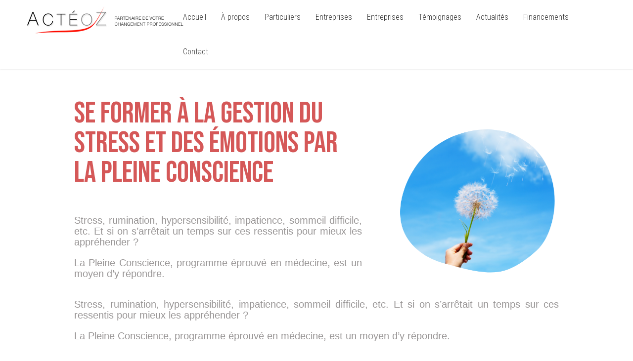

--- FILE ---
content_type: text/html; charset=UTF-8
request_url: http://acteoz.fr/particuliers-2/se-former-a-la-pleine-conscience/
body_size: 24278
content:
<!DOCTYPE html>
<!--[if IE 7]>
<html class="ie ie7" lang="fr-FR">
<![endif]-->
<!--[if IE 8]>
<html class="ie ie8" lang="fr-FR">
<![endif]-->
<!--[if !(IE 7) | !(IE 8)  ]><!-->
<html lang="fr-FR">
<!--<![endif]-->
<head>

	<meta charset="UTF-8" />
	<meta name="viewport" content="width=device-width, initial-scale=1.0, maximum-scale=1.0, user-scalable=no" />
<meta name="keywords" content="acteoz, actéoz, experts, Lydia Grasset, Coralie Cano, psychologue du travail, psychologue, analyse du terrain, coach, Carl Rogers, systémique, psychothérapeute, ressources humaines, booster, carrière, accompagnement, stress, burnout, travailleur handicapé, dévalorisation, perte de confiance, RH, DRH, RRH, chômeur, bilan de compétences, outplacement, confiance en soi, médiation, objectif, gestion du stress" />
	<link rel="pingback" href="http://acteoz.fr/xmlrpc.php" />
	<link rel="profile" href="http://gmpg.org/xfn/11" />
	<title>Se Former à la Gestion du Stress et des Émotions &#x2d; Pleine Conscience &#x2d; ActéoZ</title>

<!-- The SEO Framework : par Sybre Waaijer -->
<meta name="robots" content="max-snippet:-1,max-image-preview:large,max-video-preview:-1" />
<meta name="description" content="Stress, rumination, hypersensibilit&eacute;, impatience, sommeil difficile, etc. Et si on s&#039;arr&ecirc;tait un temps sur ces ressentis pour mieux les appr&eacute;hender ?" />
<meta property="og:image" content="https://acteoz.fr/wp-content/uploads/2022/08/Copie-de-Copie-de-Copie-de-Sans-titre-1.png" />
<meta property="og:locale" content="fr_FR" />
<meta property="og:type" content="website" />
<meta property="og:title" content="Se Former à la Gestion du Stress et des Émotions &#x2d; Pleine Conscience" />
<meta property="og:description" content="Stress, rumination, hypersensibilit&eacute;, impatience, sommeil difficile, etc. Et si on s&#039;arr&ecirc;tait un temps sur ces ressentis pour mieux les appr&eacute;hender ? La Pleine Conscience&#8230;" />
<meta property="og:url" content="https://acteoz.fr/particuliers-2/se-former-a-la-pleine-conscience/" />
<meta property="og:site_name" content="ActéoZ" />
<meta name="twitter:card" content="summary_large_image" />
<meta name="twitter:title" content="Se Former à la Gestion du Stress et des Émotions &#x2d; Pleine Conscience" />
<meta name="twitter:description" content="Stress, rumination, hypersensibilit&eacute;, impatience, sommeil difficile, etc. Et si on s&#039;arr&ecirc;tait un temps sur ces ressentis pour mieux les appr&eacute;hender ? La Pleine Conscience&#8230;" />
<meta name="twitter:image" content="https://acteoz.fr/wp-content/uploads/2022/08/Copie-de-Copie-de-Copie-de-Sans-titre-1.png" />
<link rel="canonical" href="https://acteoz.fr/particuliers-2/se-former-a-la-pleine-conscience/" />
<script type="application/ld+json">{"@context":"https://schema.org","@type":"BreadcrumbList","itemListElement":[{"@type":"ListItem","position":1,"item":{"@id":"https://acteoz.fr/","name":"Act\u00e9oZ"}},{"@type":"ListItem","position":2,"item":{"@id":"https://acteoz.fr/particuliers-2/","name":"Particuliers"}},{"@type":"ListItem","position":3,"item":{"@id":"https://acteoz.fr/particuliers-2/se-former-a-la-pleine-conscience/","name":"Se Former \u00e0 la Gestion du Stress et des \u00c9motions &#8211; Pleine Conscience"}}]}</script>
<!-- / The SEO Framework : par Sybre Waaijer | 6.58ms meta | 8.81ms boot -->

<link rel='dns-prefetch' href='//fonts.googleapis.com' />
<link rel='dns-prefetch' href='//s.w.org' />
<link rel="alternate" type="application/rss+xml" title="ActéoZ &raquo; Flux" href="https://acteoz.fr/feed/" />
<link rel="alternate" type="application/rss+xml" title="ActéoZ &raquo; Flux des commentaires" href="https://acteoz.fr/comments/feed/" />
		<!-- This site uses the Google Analytics by ExactMetrics plugin v7.28.0 - Using Analytics tracking - https://www.exactmetrics.com/ -->
		<!-- Note: ExactMetrics is not currently configured on this site. The site owner needs to authenticate with Google Analytics in the ExactMetrics settings panel. -->
					<!-- No tracking code set -->
				<!-- / Google Analytics by ExactMetrics -->
				<!-- This site uses the Google Analytics by MonsterInsights plugin v8.28.0 - Using Analytics tracking - https://www.monsterinsights.com/ -->
							<script src="//www.googletagmanager.com/gtag/js?id=G-GX3DQZ1XFY"  data-cfasync="false" data-wpfc-render="false" type="text/javascript" async></script>
			<script data-cfasync="false" data-wpfc-render="false" type="text/javascript">
				var mi_version = '8.28.0';
				var mi_track_user = true;
				var mi_no_track_reason = '';
								var MonsterInsightsDefaultLocations = {"page_location":"https:\/\/acteoz.fr\/particuliers-2\/se-former-a-la-pleine-conscience\/"};
				if ( typeof MonsterInsightsPrivacyGuardFilter === 'function' ) {
					var MonsterInsightsLocations = (typeof MonsterInsightsExcludeQuery === 'object') ? MonsterInsightsPrivacyGuardFilter( MonsterInsightsExcludeQuery ) : MonsterInsightsPrivacyGuardFilter( MonsterInsightsDefaultLocations );
				} else {
					var MonsterInsightsLocations = (typeof MonsterInsightsExcludeQuery === 'object') ? MonsterInsightsExcludeQuery : MonsterInsightsDefaultLocations;
				}

								var disableStrs = [
										'ga-disable-G-GX3DQZ1XFY',
									];

				/* Function to detect opted out users */
				function __gtagTrackerIsOptedOut() {
					for (var index = 0; index < disableStrs.length; index++) {
						if (document.cookie.indexOf(disableStrs[index] + '=true') > -1) {
							return true;
						}
					}

					return false;
				}

				/* Disable tracking if the opt-out cookie exists. */
				if (__gtagTrackerIsOptedOut()) {
					for (var index = 0; index < disableStrs.length; index++) {
						window[disableStrs[index]] = true;
					}
				}

				/* Opt-out function */
				function __gtagTrackerOptout() {
					for (var index = 0; index < disableStrs.length; index++) {
						document.cookie = disableStrs[index] + '=true; expires=Thu, 31 Dec 2099 23:59:59 UTC; path=/';
						window[disableStrs[index]] = true;
					}
				}

				if ('undefined' === typeof gaOptout) {
					function gaOptout() {
						__gtagTrackerOptout();
					}
				}
								window.dataLayer = window.dataLayer || [];

				window.MonsterInsightsDualTracker = {
					helpers: {},
					trackers: {},
				};
				if (mi_track_user) {
					function __gtagDataLayer() {
						dataLayer.push(arguments);
					}

					function __gtagTracker(type, name, parameters) {
						if (!parameters) {
							parameters = {};
						}

						if (parameters.send_to) {
							__gtagDataLayer.apply(null, arguments);
							return;
						}

						if (type === 'event') {
														parameters.send_to = monsterinsights_frontend.v4_id;
							var hookName = name;
							if (typeof parameters['event_category'] !== 'undefined') {
								hookName = parameters['event_category'] + ':' + name;
							}

							if (typeof MonsterInsightsDualTracker.trackers[hookName] !== 'undefined') {
								MonsterInsightsDualTracker.trackers[hookName](parameters);
							} else {
								__gtagDataLayer('event', name, parameters);
							}
							
						} else {
							__gtagDataLayer.apply(null, arguments);
						}
					}

					__gtagTracker('js', new Date());
					__gtagTracker('set', {
						'developer_id.dZGIzZG': true,
											});
					if ( MonsterInsightsLocations.page_location ) {
						__gtagTracker('set', MonsterInsightsLocations);
					}
										__gtagTracker('config', 'G-GX3DQZ1XFY', {"forceSSL":"true","link_attribution":"true"} );
															window.gtag = __gtagTracker;										(function () {
						/* https://developers.google.com/analytics/devguides/collection/analyticsjs/ */
						/* ga and __gaTracker compatibility shim. */
						var noopfn = function () {
							return null;
						};
						var newtracker = function () {
							return new Tracker();
						};
						var Tracker = function () {
							return null;
						};
						var p = Tracker.prototype;
						p.get = noopfn;
						p.set = noopfn;
						p.send = function () {
							var args = Array.prototype.slice.call(arguments);
							args.unshift('send');
							__gaTracker.apply(null, args);
						};
						var __gaTracker = function () {
							var len = arguments.length;
							if (len === 0) {
								return;
							}
							var f = arguments[len - 1];
							if (typeof f !== 'object' || f === null || typeof f.hitCallback !== 'function') {
								if ('send' === arguments[0]) {
									var hitConverted, hitObject = false, action;
									if ('event' === arguments[1]) {
										if ('undefined' !== typeof arguments[3]) {
											hitObject = {
												'eventAction': arguments[3],
												'eventCategory': arguments[2],
												'eventLabel': arguments[4],
												'value': arguments[5] ? arguments[5] : 1,
											}
										}
									}
									if ('pageview' === arguments[1]) {
										if ('undefined' !== typeof arguments[2]) {
											hitObject = {
												'eventAction': 'page_view',
												'page_path': arguments[2],
											}
										}
									}
									if (typeof arguments[2] === 'object') {
										hitObject = arguments[2];
									}
									if (typeof arguments[5] === 'object') {
										Object.assign(hitObject, arguments[5]);
									}
									if ('undefined' !== typeof arguments[1].hitType) {
										hitObject = arguments[1];
										if ('pageview' === hitObject.hitType) {
											hitObject.eventAction = 'page_view';
										}
									}
									if (hitObject) {
										action = 'timing' === arguments[1].hitType ? 'timing_complete' : hitObject.eventAction;
										hitConverted = mapArgs(hitObject);
										__gtagTracker('event', action, hitConverted);
									}
								}
								return;
							}

							function mapArgs(args) {
								var arg, hit = {};
								var gaMap = {
									'eventCategory': 'event_category',
									'eventAction': 'event_action',
									'eventLabel': 'event_label',
									'eventValue': 'event_value',
									'nonInteraction': 'non_interaction',
									'timingCategory': 'event_category',
									'timingVar': 'name',
									'timingValue': 'value',
									'timingLabel': 'event_label',
									'page': 'page_path',
									'location': 'page_location',
									'title': 'page_title',
									'referrer' : 'page_referrer',
								};
								for (arg in args) {
																		if (!(!args.hasOwnProperty(arg) || !gaMap.hasOwnProperty(arg))) {
										hit[gaMap[arg]] = args[arg];
									} else {
										hit[arg] = args[arg];
									}
								}
								return hit;
							}

							try {
								f.hitCallback();
							} catch (ex) {
							}
						};
						__gaTracker.create = newtracker;
						__gaTracker.getByName = newtracker;
						__gaTracker.getAll = function () {
							return [];
						};
						__gaTracker.remove = noopfn;
						__gaTracker.loaded = true;
						window['__gaTracker'] = __gaTracker;
					})();
									} else {
										console.log("");
					(function () {
						function __gtagTracker() {
							return null;
						}

						window['__gtagTracker'] = __gtagTracker;
						window['gtag'] = __gtagTracker;
					})();
									}
			</script>
				<!-- / Google Analytics by MonsterInsights -->
				<script type="text/javascript">
			window._wpemojiSettings = {"baseUrl":"https:\/\/s.w.org\/images\/core\/emoji\/13.1.0\/72x72\/","ext":".png","svgUrl":"https:\/\/s.w.org\/images\/core\/emoji\/13.1.0\/svg\/","svgExt":".svg","source":{"concatemoji":"http:\/\/acteoz.fr\/wp-includes\/js\/wp-emoji-release.min.js?ver=5.8.12"}};
			!function(e,a,t){var n,r,o,i=a.createElement("canvas"),p=i.getContext&&i.getContext("2d");function s(e,t){var a=String.fromCharCode;p.clearRect(0,0,i.width,i.height),p.fillText(a.apply(this,e),0,0);e=i.toDataURL();return p.clearRect(0,0,i.width,i.height),p.fillText(a.apply(this,t),0,0),e===i.toDataURL()}function c(e){var t=a.createElement("script");t.src=e,t.defer=t.type="text/javascript",a.getElementsByTagName("head")[0].appendChild(t)}for(o=Array("flag","emoji"),t.supports={everything:!0,everythingExceptFlag:!0},r=0;r<o.length;r++)t.supports[o[r]]=function(e){if(!p||!p.fillText)return!1;switch(p.textBaseline="top",p.font="600 32px Arial",e){case"flag":return s([127987,65039,8205,9895,65039],[127987,65039,8203,9895,65039])?!1:!s([55356,56826,55356,56819],[55356,56826,8203,55356,56819])&&!s([55356,57332,56128,56423,56128,56418,56128,56421,56128,56430,56128,56423,56128,56447],[55356,57332,8203,56128,56423,8203,56128,56418,8203,56128,56421,8203,56128,56430,8203,56128,56423,8203,56128,56447]);case"emoji":return!s([10084,65039,8205,55357,56613],[10084,65039,8203,55357,56613])}return!1}(o[r]),t.supports.everything=t.supports.everything&&t.supports[o[r]],"flag"!==o[r]&&(t.supports.everythingExceptFlag=t.supports.everythingExceptFlag&&t.supports[o[r]]);t.supports.everythingExceptFlag=t.supports.everythingExceptFlag&&!t.supports.flag,t.DOMReady=!1,t.readyCallback=function(){t.DOMReady=!0},t.supports.everything||(n=function(){t.readyCallback()},a.addEventListener?(a.addEventListener("DOMContentLoaded",n,!1),e.addEventListener("load",n,!1)):(e.attachEvent("onload",n),a.attachEvent("onreadystatechange",function(){"complete"===a.readyState&&t.readyCallback()})),(n=t.source||{}).concatemoji?c(n.concatemoji):n.wpemoji&&n.twemoji&&(c(n.twemoji),c(n.wpemoji)))}(window,document,window._wpemojiSettings);
		</script>
		<style type="text/css">
img.wp-smiley,
img.emoji {
	display: inline !important;
	border: none !important;
	box-shadow: none !important;
	height: 1em !important;
	width: 1em !important;
	margin: 0 .07em !important;
	vertical-align: -0.1em !important;
	background: none !important;
	padding: 0 !important;
}
</style>
	<link rel='stylesheet' id='twb-open-sans-css'  href='https://fonts.googleapis.com/css?family=Open+Sans%3A300%2C400%2C500%2C600%2C700%2C800&#038;display=swap&#038;ver=5.8.12' type='text/css' media='all' />
<link rel='stylesheet' id='twb-global-css'  href='http://acteoz.fr/wp-content/plugins/slider-wd/booster/assets/css/global.css?ver=1.0.0' type='text/css' media='all' />
<link rel='stylesheet' id='wp-block-library-css'  href='http://acteoz.fr/wp-includes/css/dist/block-library/style.min.css?ver=5.8.12' type='text/css' media='all' />
<link rel='stylesheet' id='contact-form-7-css'  href='http://acteoz.fr/wp-content/plugins/contact-form-7/includes/css/styles.css?ver=5.5.1' type='text/css' media='all' />
<link rel='stylesheet' id='invert-lite-style-css'  href='http://acteoz.fr/wp-content/themes/invert-lite/style.css?ver=5.8.12' type='text/css' media='all' />
<link rel='stylesheet' id='invert-lite-sktcolorbox-theme-stylesheet-css'  href='http://acteoz.fr/wp-content/themes/invert-lite/css/prettyPhoto.css?ver=1.0.13' type='text/css' media='all' />
<link rel='stylesheet' id='invert-lite-sktawesome-theme-stylesheet-css'  href='http://acteoz.fr/wp-content/themes/invert-lite/css/font-awesome.css?ver=1.0.13' type='text/css' media='all' />
<link rel='stylesheet' id='invert-lite-awesome-theme-stylesheet-css'  href='http://acteoz.fr/wp-content/themes/invert-lite/css/font-awesome-ie7.css?ver=1.0.13' type='text/css' media='all' />
<link rel='stylesheet' id='invert-lite-sktddsmoothmenu-superfish-stylesheet-css'  href='http://acteoz.fr/wp-content/themes/invert-lite/css/superfish.css?ver=1.0.13' type='text/css' media='all' />
<link rel='stylesheet' id='invert-lite-bootstrap-responsive-theme-stylesheet-css'  href='http://acteoz.fr/wp-content/themes/invert-lite/css/bootstrap-responsive.css?ver=1.0.13' type='text/css' media='all' />
<link rel='stylesheet' id='invert-lite-googleFontsRoboto-css'  href='http://fonts.googleapis.com/css?family=Roboto+Condensed%3A400%2C400italic%2C300italic%2C300&#038;ver=1.0.13' type='text/css' media='all' />
<link rel='stylesheet' id='invert-lite-googleFontsLato-css'  href='http://fonts.googleapis.com/css?family=Lato%3A400%2C700&#038;ver=1.0.13' type='text/css' media='all' />
<link rel='stylesheet' id='elementor-icons-css'  href='http://acteoz.fr/wp-content/plugins/elementor/assets/lib/eicons/css/elementor-icons.min.css?ver=5.15.0' type='text/css' media='all' />
<link rel='stylesheet' id='elementor-frontend-css'  href='http://acteoz.fr/wp-content/plugins/elementor/assets/css/frontend-lite.min.css?ver=3.6.7' type='text/css' media='all' />
<style id='elementor-frontend-inline-css' type='text/css'>
.elementor-kit-1187{--e-global-color-primary:#6EC1E4;--e-global-color-secondary:#54595F;--e-global-color-text:#7A7A7A;--e-global-color-accent:#61CE70;--e-global-color-1cc2886:#D55858;--e-global-color-cc68de4:#999696;--e-global-typography-primary-font-family:"Roboto";--e-global-typography-primary-font-weight:600;--e-global-typography-secondary-font-family:"Roboto Slab";--e-global-typography-secondary-font-weight:400;--e-global-typography-text-font-family:"Roboto";--e-global-typography-text-font-weight:400;--e-global-typography-accent-font-family:"Roboto";--e-global-typography-accent-font-weight:500;--e-global-typography-00ee105-font-family:"Arial";--e-global-typography-00ee105-font-size:19px;}.elementor-section.elementor-section-boxed > .elementor-container{max-width:1140px;}.e-container{--container-max-width:1140px;}.elementor-widget:not(:last-child){margin-bottom:20px;}.elementor-element{--widgets-spacing:20px;}{}h1.entry-title{display:var(--page-title-display);}@media(max-width:1024px){.elementor-section.elementor-section-boxed > .elementor-container{max-width:1024px;}.e-container{--container-max-width:1024px;}}@media(max-width:767px){.elementor-section.elementor-section-boxed > .elementor-container{max-width:767px;}.e-container{--container-max-width:767px;}}
.elementor-1853 .elementor-element.elementor-element-620f734 .elementor-spacer-inner{--spacer-size:30px;}.elementor-1853 .elementor-element.elementor-element-02bb3ad > .elementor-container{max-width:1000px;}.elementor-1853 .elementor-element.elementor-element-35f7427 .elementor-heading-title{color:#D55858;font-family:"Bebas Neue", Sans-serif;font-size:60px;}.elementor-1853 .elementor-element.elementor-element-8817989 .elementor-spacer-inner{--spacer-size:15px;}.elementor-1853 .elementor-element.elementor-element-0461b04{text-align:justify;color:#999696;font-family:"Arial", Sans-serif;font-size:20px;line-height:1px;}.elementor-1853 .elementor-element.elementor-element-87ab404 .elementor-spacer-inner{--spacer-size:20px;}.elementor-1853 .elementor-element.elementor-element-def326f > .elementor-container{max-width:1000px;}.elementor-1853 .elementor-element.elementor-element-1dad0d9{text-align:justify;color:#999696;font-family:"Arial", Sans-serif;font-size:20px;line-height:1px;}.elementor-1853 .elementor-element.elementor-element-7eb63f1{color:#999696;font-family:"Arial", Sans-serif;font-size:20px;}.elementor-1853 .elementor-element.elementor-element-d088242 > .elementor-container{max-width:1484px;}.elementor-1853 .elementor-element.elementor-element-8abca54 .elementor-spacer-inner{--spacer-size:20px;}.elementor-1853 .elementor-element.elementor-element-4f44ae7 > .elementor-container{max-width:1000px;}.elementor-1853 .elementor-element.elementor-element-1e88b0c .elementor-accordion-item{border-color:#FFFFFF;}.elementor-1853 .elementor-element.elementor-element-1e88b0c .elementor-accordion-item .elementor-tab-content{border-top-color:#FFFFFF;}.elementor-1853 .elementor-element.elementor-element-1e88b0c .elementor-accordion-item .elementor-tab-title.elementor-active{border-bottom-color:#FFFFFF;}.elementor-1853 .elementor-element.elementor-element-1e88b0c .elementor-accordion-icon, .elementor-1853 .elementor-element.elementor-element-1e88b0c .elementor-accordion-title{color:#897E7E;}.elementor-1853 .elementor-element.elementor-element-1e88b0c .elementor-accordion-icon svg{fill:#897E7E;}.elementor-1853 .elementor-element.elementor-element-1e88b0c .elementor-active .elementor-accordion-icon, .elementor-1853 .elementor-element.elementor-element-1e88b0c .elementor-active .elementor-accordion-title{color:#D55858;}.elementor-1853 .elementor-element.elementor-element-1e88b0c .elementor-active .elementor-accordion-icon svg{fill:#D55858;}.elementor-1853 .elementor-element.elementor-element-1e88b0c .elementor-accordion-title{font-family:"Bebas Neue", Sans-serif;font-size:40px;font-weight:normal;letter-spacing:0.5px;}.elementor-1853 .elementor-element.elementor-element-1e88b0c .elementor-tab-content{color:#999696;font-family:"Arial", Sans-serif;font-size:20px;}.elementor-1853 .elementor-element.elementor-element-a5dae30 .elementor-spacer-inner{--spacer-size:20px;}.elementor-1853 .elementor-element.elementor-element-5890ddc > .elementor-container{max-width:1000px;}.elementor-1853 .elementor-element.elementor-element-aed90ea{--e-image-carousel-slides-to-show:2;}.elementor-1853 .elementor-element.elementor-element-aed90ea .elementor-swiper-button.elementor-swiper-button-prev, .elementor-1853 .elementor-element.elementor-element-aed90ea .elementor-swiper-button.elementor-swiper-button-next{font-size:31px;color:#8FDF92;}.elementor-1853 .elementor-element.elementor-element-aed90ea .elementor-swiper-button.elementor-swiper-button-prev svg, .elementor-1853 .elementor-element.elementor-element-aed90ea .elementor-swiper-button.elementor-swiper-button-next svg{fill:#8FDF92;}.elementor-1853 .elementor-element.elementor-element-c88653d img{width:93%;}.elementor-1853 .elementor-element.elementor-element-c3136b1 .elementor-spacer-inner{--spacer-size:20px;}.elementor-1853 .elementor-element.elementor-element-95f0372 > .elementor-container{max-width:1000px;}.elementor-1853 .elementor-element.elementor-element-f386dc5 .elementor-spacer-inner{--spacer-size:30px;}.elementor-1853 .elementor-element.elementor-element-e45c432{--divider-border-style:dots_tribal;--divider-color:#999696;--divider-pattern-height:20px;}.elementor-1853 .elementor-element.elementor-element-e45c432 .elementor-divider-separator{width:100%;}.elementor-1853 .elementor-element.elementor-element-e45c432 .elementor-divider{padding-top:15px;padding-bottom:15px;}.elementor-1853 .elementor-element.elementor-element-65ad63c > .elementor-container{max-width:1000px;}.elementor-1853 .elementor-element.elementor-element-388e2b2 .elementor-spacer-inner{--spacer-size:30px;}.elementor-1853 .elementor-element.elementor-element-cc14d41{text-align:justify;color:#999696;font-family:"Arial", Sans-serif;font-size:20px;}.elementor-1853 .elementor-element.elementor-element-46c3d99 .elementor-spacer-inner{--spacer-size:30px;}@media(min-width:768px){.elementor-1853 .elementor-element.elementor-element-41d0e2c{width:60.166%;}.elementor-1853 .elementor-element.elementor-element-e9ddd24{width:5.415%;}.elementor-1853 .elementor-element.elementor-element-c9fb6b3{width:34.021%;}.elementor-1853 .elementor-element.elementor-element-4b3272f{width:65.911%;}.elementor-1853 .elementor-element.elementor-element-311d724{width:34.089%;}.elementor-1853 .elementor-element.elementor-element-3d0cbe7{width:11.466%;}.elementor-1853 .elementor-element.elementor-element-3f6ae0c{width:24.968%;}.elementor-1853 .elementor-element.elementor-element-53a2017{width:6.947%;}.elementor-1853 .elementor-element.elementor-element-fdd25af{width:45.133%;}.elementor-1853 .elementor-element.elementor-element-55f2af4{width:11.453%;}}@media(max-width:1024px){.elementor-1853 .elementor-element.elementor-element-02bb3ad > .elementor-container{max-width:700px;}.elementor-1853 .elementor-element.elementor-element-35f7427 .elementor-heading-title{font-size:55px;}.elementor-1853 .elementor-element.elementor-element-0461b04{font-size:17px;}.elementor-1853 .elementor-element.elementor-element-def326f > .elementor-container{max-width:700px;}.elementor-1853 .elementor-element.elementor-element-1dad0d9{font-size:17px;}.elementor-1853 .elementor-element.elementor-element-7eb63f1{font-size:17px;}.elementor-1853 .elementor-element.elementor-element-4f44ae7 > .elementor-container{max-width:700px;}.elementor-1853 .elementor-element.elementor-element-1e88b0c .elementor-tab-content{font-size:17px;}.elementor-1853 .elementor-element.elementor-element-5890ddc > .elementor-container{max-width:700px;}.elementor-1853 .elementor-element.elementor-element-95f0372 > .elementor-container{max-width:700px;}.elementor-1853 .elementor-element.elementor-element-65ad63c > .elementor-container{max-width:700px;}.elementor-1853 .elementor-element.elementor-element-cc14d41{font-size:17px;}}@media(max-width:767px){.elementor-1853 .elementor-element.elementor-element-620f734 .elementor-spacer-inner{--spacer-size:4px;}.elementor-1853 .elementor-element.elementor-element-02bb3ad > .elementor-container{max-width:300px;}.elementor-1853 .elementor-element.elementor-element-35f7427 .elementor-heading-title{font-size:40px;}.elementor-1853 .elementor-element.elementor-element-8817989 .elementor-spacer-inner{--spacer-size:4px;}.elementor-1853 .elementor-element.elementor-element-0461b04{font-size:15px;}.elementor-1853 .elementor-element.elementor-element-87ab404 .elementor-spacer-inner{--spacer-size:4px;}.elementor-1853 .elementor-element.elementor-element-def326f > .elementor-container{max-width:300px;}.elementor-1853 .elementor-element.elementor-element-1dad0d9{font-size:15px;}.elementor-1853 .elementor-element.elementor-element-7eb63f1{font-size:15px;}.elementor-1853 .elementor-element.elementor-element-8abca54 .elementor-spacer-inner{--spacer-size:4px;}.elementor-1853 .elementor-element.elementor-element-4f44ae7 > .elementor-container{max-width:300px;}.elementor-1853 .elementor-element.elementor-element-1e88b0c .elementor-accordion-title{font-size:26px;}.elementor-1853 .elementor-element.elementor-element-1e88b0c .elementor-tab-content{font-size:15px;}.elementor-1853 .elementor-element.elementor-element-5890ddc > .elementor-container{max-width:300px;}.elementor-1853 .elementor-element.elementor-element-c3136b1 .elementor-spacer-inner{--spacer-size:4px;}.elementor-1853 .elementor-element.elementor-element-95f0372 > .elementor-container{max-width:300px;}.elementor-1853 .elementor-element.elementor-element-f386dc5 .elementor-spacer-inner{--spacer-size:5px;}.elementor-1853 .elementor-element.elementor-element-65ad63c > .elementor-container{max-width:300px;}.elementor-1853 .elementor-element.elementor-element-cc14d41{font-size:15px;}}
</style>
<link rel='stylesheet' id='font-awesome-5-all-css'  href='http://acteoz.fr/wp-content/plugins/elementor/assets/lib/font-awesome/css/all.min.css?ver=3.6.7' type='text/css' media='all' />
<link rel='stylesheet' id='font-awesome-4-shim-css'  href='http://acteoz.fr/wp-content/plugins/elementor/assets/lib/font-awesome/css/v4-shims.min.css?ver=3.6.7' type='text/css' media='all' />
<link rel='stylesheet' id='tmm-css'  href='http://acteoz.fr/wp-content/plugins/team-members/inc/css/tmm_style.css?ver=5.8.12' type='text/css' media='all' />
<link rel='stylesheet' id='google-fonts-1-css'  href='https://fonts.googleapis.com/css?family=Roboto%3A100%2C100italic%2C200%2C200italic%2C300%2C300italic%2C400%2C400italic%2C500%2C500italic%2C600%2C600italic%2C700%2C700italic%2C800%2C800italic%2C900%2C900italic%7CRoboto+Slab%3A100%2C100italic%2C200%2C200italic%2C300%2C300italic%2C400%2C400italic%2C500%2C500italic%2C600%2C600italic%2C700%2C700italic%2C800%2C800italic%2C900%2C900italic%7CBebas+Neue%3A100%2C100italic%2C200%2C200italic%2C300%2C300italic%2C400%2C400italic%2C500%2C500italic%2C600%2C600italic%2C700%2C700italic%2C800%2C800italic%2C900%2C900italic&#038;display=auto&#038;ver=5.8.12' type='text/css' media='all' />
<link rel='stylesheet' id='elementor-icons-shared-0-css'  href='http://acteoz.fr/wp-content/plugins/elementor/assets/lib/font-awesome/css/fontawesome.min.css?ver=5.15.3' type='text/css' media='all' />
<link rel='stylesheet' id='elementor-icons-fa-solid-css'  href='http://acteoz.fr/wp-content/plugins/elementor/assets/lib/font-awesome/css/solid.min.css?ver=5.15.3' type='text/css' media='all' />
<script type='text/javascript' src='http://acteoz.fr/wp-includes/js/jquery/jquery.min.js?ver=3.6.0' id='jquery-core-js'></script>
<script type='text/javascript' src='http://acteoz.fr/wp-includes/js/jquery/jquery-migrate.min.js?ver=3.3.2' id='jquery-migrate-js'></script>
<script type='text/javascript' src='http://acteoz.fr/wp-content/plugins/slider-wd/booster/assets/js/circle-progress.js?ver=1.2.2' id='twb-circle-js'></script>
<script type='text/javascript' id='twb-global-js-extra'>
/* <![CDATA[ */
var twb = {"nonce":"1bab2760b1","ajax_url":"https:\/\/acteoz.fr\/wp-admin\/admin-ajax.php","plugin_url":"http:\/\/acteoz.fr\/wp-content\/plugins\/slider-wd\/booster","href":"https:\/\/acteoz.fr\/wp-admin\/admin.php?page=twb_slider_wd"};
var twb = {"nonce":"1bab2760b1","ajax_url":"https:\/\/acteoz.fr\/wp-admin\/admin-ajax.php","plugin_url":"http:\/\/acteoz.fr\/wp-content\/plugins\/slider-wd\/booster","href":"https:\/\/acteoz.fr\/wp-admin\/admin.php?page=twb_slider_wd"};
/* ]]> */
</script>
<script type='text/javascript' src='http://acteoz.fr/wp-content/plugins/slider-wd/booster/assets/js/global.js?ver=1.0.0' id='twb-global-js'></script>
<script type='text/javascript' src='http://acteoz.fr/wp-content/plugins/google-analytics-for-wordpress/assets/js/frontend-gtag.min.js?ver=8.28.0' id='monsterinsights-frontend-script-js'></script>
<script data-cfasync="false" data-wpfc-render="false" type="text/javascript" id='monsterinsights-frontend-script-js-extra'>/* <![CDATA[ */
var monsterinsights_frontend = {"js_events_tracking":"true","download_extensions":"doc,pdf,ppt,zip,xls,docx,pptx,xlsx","inbound_paths":"[{\"path\":\"\\\/go\\\/\",\"label\":\"affiliate\"},{\"path\":\"\\\/recommend\\\/\",\"label\":\"affiliate\"}]","home_url":"https:\/\/acteoz.fr","hash_tracking":"false","v4_id":"G-GX3DQZ1XFY"};/* ]]> */
</script>
<script type='text/javascript' src='http://acteoz.fr/wp-content/themes/invert-lite/js/jquery.easing.1.3.js?ver=1.0.13' id='invert-lite-jquery_easing-js'></script>
<script type='text/javascript' src='http://acteoz.fr/wp-content/themes/invert-lite/js/custom.js?ver=1.0.13' id='invert-lite-componentssimple_slide-js'></script>
<script type='text/javascript' src='http://acteoz.fr/wp-content/plugins/elementor/assets/lib/font-awesome/js/v4-shims.min.js?ver=3.6.7' id='font-awesome-4-shim-js'></script>
<link rel="https://api.w.org/" href="https://acteoz.fr/wp-json/" /><link rel="alternate" type="application/json" href="https://acteoz.fr/wp-json/wp/v2/pages/1853" /><link rel="EditURI" type="application/rsd+xml" title="RSD" href="https://acteoz.fr/xmlrpc.php?rsd" />
<link rel="wlwmanifest" type="application/wlwmanifest+xml" href="http://acteoz.fr/wp-includes/wlwmanifest.xml" /> 
<link rel="alternate" type="application/json+oembed" href="https://acteoz.fr/wp-json/oembed/1.0/embed?url=https%3A%2F%2Facteoz.fr%2Fparticuliers-2%2Fse-former-a-la-pleine-conscience%2F" />
<link rel="alternate" type="text/xml+oembed" href="https://acteoz.fr/wp-json/oembed/1.0/embed?url=https%3A%2F%2Facteoz.fr%2Fparticuliers-2%2Fse-former-a-la-pleine-conscience%2F&#038;format=xml" />

		<!-- GA Google Analytics @ https://m0n.co/ga -->
		<script async src="https://www.googletagmanager.com/gtag/js?id= G-2JLD8YL1FY"></script>
		<script>
			window.dataLayer = window.dataLayer || [];
			function gtag(){dataLayer.push(arguments);}
			gtag('js', new Date());
			gtag('config', ' G-2JLD8YL1FY');
		</script>

	
<style type="text/css">
/***************** Header Custom CSS *****************/
.skehead-headernav{background: #ffffff;}
/***************** Theme Custom CSS *****************/
.flex-control-paging li a.flex-active{background: #dd0202; }
.flexslider:hover .flex-next:hover, .flexslider:hover .flex-prev:hover,a#backtop,.slider-link a:hover,#respond input[type="submit"]:hover,.skt-ctabox div.skt-ctabox-button a:hover,#portfolio-division-box a.readmore:hover,.project-item .icon-image,.project-item:hover,.filter li .selected,.filter a:hover,.widget_tag_cloud a:hover,.continue a:hover,blockquote,.skt-quote,#invert-paginate .invert-current,#invert-paginate a:hover,.postformat-gallerydirection-nav li a:hover,#wp-calendar,.comments-template .reply a:hover,#content .contact-left form input[type="submit"]:hover,input[type="reset"]:hover,.service-icon:hover,.skt-parallax-button:hover,.sktmenu-toggle {background-color: #dd0202; }
.skt-ctabox div.skt-ctabox-button a,#portfolio-division-box .readmore,.teammember,.continue a,.comments-template .reply a,#respond input[type="submit"],.slider-link a,.ske_tab_v ul.ske_tabs li.active,.ske_tab_h ul.ske_tabs li.active,#content .contact-left form input[type="submit"],input[type="reset"],.filter a,.service-icon,.skt-parallax-button{border-color:#dd0202;}
.clients-items li a:hover{border-bottom-color:#dd0202;}
a,.ske-footer-container ul li:hover:before,.ske-footer-container ul li:hover > a,.ske_widget ul ul li:hover:before,.ske_widget ul ul li:hover,.ske_widget ul ul li:hover a,.title a ,.skepost-meta a:hover,.post-tags a:hover,.entry-title a:hover ,.continue a,.readmore a:hover,#Site-map .sitemap-rows ul li a:hover ,.childpages li a,#Site-map .sitemap-rows .title,.ske_widget a,.ske_widget a:hover,#Site-map .sitemap-rows ul li:hover,.mid-box:hover .iconbox-icon i,#footer .third_wrapper a:hover,.ske-title,#content .contact-left form input[type="submit"],.filter a,service-icon i,.social li a:hover:before,#respond input[type="submit"]{color: #dd0202;text-decoration: none;}
.iconbox-content-link:hover,.page #content .title, .single #content .title,#content .post-heading,.childpages li ,.fullwidth-heading,.comment-meta a:hover,#respond .required{color: #dd0202;} 
#skenav a{color:#333333;}
#skenav ul ul li a:hover{background: none repeat scroll 0 0 #dd0202;color:#fff;}
#full-twitter-box,.progress_bar {background: none repeat scroll 0 0 #dd0202;}
#skenav ul li.current_page_item > a,
#skenav ul li.current-menu-ancestor > a,
#skenav ul li.current-menu-item > a,
#skenav ul li.current-menu-parent > a { background:#dd0202;color:#fff;}
#respond input, #respond textarea { border: 1px solid #dd0202;  }
#searchform input[type="submit"]{ background: none repeat scroll 0 0 #dd0202;  }
.col-one .box .title, .col-two .box .title, .col-three .box .title, .col-four .box .title {color: #dd0202 !important;  }

	.full-bg-breadimage-fixed { background-image: url("http://acteoz.fr/wp-content/uploads/2017/04/flou-1.jpg"); }

.bread-title-holder .cont_nav_inner a{color:#ffffff;}
.full-bg-image-fixed { background-image: url("http://acteoz.fr/wp-content/uploads/2017/04/fondparallax-1.jpg"); }

/***************** Paginate *****************/
#skenav li a:hover,#skenav .sfHover { background: none repeat scroll 0 0 #333333;color: #FFFFFF;}
#skenav .sfHover a { color: #FFFFFF;}
#skenav ul ul li { background: none repeat scroll 0 0 #333333; color: #FFFFFF; }
#skenav .ske-menu #menu-secondary-menu li a:hover, #skenav .ske-menu #menu-secondary-menu .current-menu-item a{color: #71C1F2; }
.footer-seperator{background-color: rgba(0,0,0,.2);}
#skenav .ske-menu #menu-secondary-menu li .sub-menu li {margin: 0;}
</style><link rel="icon" href="https://acteoz.fr/wp-content/uploads/2017/04/cropped-flou-1-32x32.jpg" sizes="32x32" />
<link rel="icon" href="https://acteoz.fr/wp-content/uploads/2017/04/cropped-flou-1-192x192.jpg" sizes="192x192" />
<link rel="apple-touch-icon" href="https://acteoz.fr/wp-content/uploads/2017/04/cropped-flou-1-180x180.jpg" />
<meta name="msapplication-TileImage" content="https://acteoz.fr/wp-content/uploads/2017/04/cropped-flou-1-270x270.jpg" />

</head>
<body class="page-template page-template-elementor_header_footer page page-id-1853 page-child parent-pageid-1946 elementor-default elementor-template-full-width elementor-kit-1187 elementor-page elementor-page-1853" >

<div id="wrapper" class="skepage">

	<div id="header" class="skehead-headernav clearfix">
		<div class="glow">
			<div id="skehead">
				<div class="container">      
					<div class="row-fluid clearfix">  
						<!-- #logo -->
						<div id="logo" class="span3">
															<a href="https://acteoz.fr/" title="ActéoZ" ><img class="logo" src="http://acteoz.fr/wp-content/uploads/2017/04/logo_mini-c3.jpg" alt="ActéoZ" /></a>
													</div>
						<!-- #logo -->
						
						<!-- navigation-->
						<div class="top-nav-menu span9">
								<div class="ske-menu" id="skenav">
		<ul id="menu-main" class="menu">
			<li class="page_item page-item-2010"><a href="https://acteoz.fr/">Accueil</a></li>
<li class="page_item page-item-2133"><a href="https://acteoz.fr/a-propos/">À propos</a></li>
<li class="page_item page-item-1946 page_item_has_children current_page_ancestor current_page_parent"><a href="https://acteoz.fr/particuliers-2/">Particuliers</a>
<ul class='children'>
	<li class="page_item page-item-1734"><a href="https://acteoz.fr/particuliers-2/le-bilan-de-competences/">Le Bilan de Compétences</a></li>
	<li class="page_item page-item-1793"><a href="https://acteoz.fr/particuliers-2/le-bilan-dorientation-jeune/">Le Bilan d&rsquo;Orientation Jeune</a></li>
	<li class="page_item page-item-1994"><a href="https://acteoz.fr/particuliers-2/outplacement-booster-sa-recherche-demploi/">Outplacement : Booster sa Recherche d&rsquo;Emploi</a></li>
	<li class="page_item page-item-2226"><a href="https://acteoz.fr/particuliers-2/coaching-professionnel/">Coaching Professionnel</a></li>
	<li class="page_item page-item-1934"><a href="https://acteoz.fr/particuliers-2/se-former-au-bilan-de-competences/">Se Former au Bilan de Compétences</a></li>
	<li class="page_item page-item-1853 current_page_item"><a href="https://acteoz.fr/particuliers-2/se-former-a-la-pleine-conscience/" aria-current="page">Se Former à la Gestion du Stress et des Émotions &#8211; Pleine Conscience</a></li>
</ul>
</li>
<li class="page_item page-item-1959 page_item_has_children"><a href="https://acteoz.fr/entreprises-2/">Entreprises</a>
<ul class='children'>
	<li class="page_item page-item-2927"><a href="https://acteoz.fr/entreprises-2/le-bilan-de-competences/">Le Bilan de Compétences</a></li>
	<li class="page_item page-item-2935"><a href="https://acteoz.fr/entreprises-2/outplacement-entreprise/">Outplacement</a></li>
	<li class="page_item page-item-2233"><a href="https://acteoz.fr/entreprises-2/accompagner-lentreprise/">Accompagner l&rsquo;Entreprise</a></li>
	<li class="page_item page-item-2180"><a href="https://acteoz.fr/entreprises-2/le-groupe-danalyse-de-la-pratique-professionnelle-gapp/">Le Groupe d&rsquo;Analyse de la Pratique Professionnelle (GAPP)</a></li>
	<li class="page_item page-item-2973"><a href="https://acteoz.fr/entreprises-2/se-former-au-bilan-de-competences/">Se Former au Bilan de Compétences</a></li>
	<li class="page_item page-item-2192"><a href="https://acteoz.fr/entreprises-2/developper-ses-competences-de-tuteur-en-entreprise/">Développer ses compétences de Tuteur en Entreprise</a></li>
	<li class="page_item page-item-2195"><a href="https://acteoz.fr/entreprises-2/former-vos-responsables-dequipe-management-et-communication/">Former vos Responsables d&rsquo;Équipe : Management et Communication</a></li>
</ul>
</li>
<li class="page_item page-item-43"><a href="https://acteoz.fr/entreprises/">Entreprises</a></li>
<li class="page_item page-item-5186"><a href="https://acteoz.fr/temoignages/">Témoignages</a></li>
<li class="page_item page-item-1907 page_item_has_children"><a href="https://acteoz.fr/actualites-2/">Actualités</a>
<ul class='children'>
	<li class="page_item page-item-4326"><a href="https://acteoz.fr/actualites-2/interview-du-magazine-entreprendre-lafont-presse-femmes-dirigeantes-portrait-de-lydia-grasset/">Interview  du Magazine ENTREPRENDRE &#8211; Lafont Presse • Femmes Dirigeantes, Portrait de Lydia GRASSET</a></li>
	<li class="page_item page-item-2486"><a href="https://acteoz.fr/actualites-2/une-premiere-promo-de-formation-couronnee-de-succes/">Une première PROMO de Formation couronnée de succès !</a></li>
	<li class="page_item page-item-2337"><a href="https://acteoz.fr/actualites-2/alerte-a-lescroquerie-autour-du-cpf/">Alerte à l&rsquo;escroquerie autour du CPF</a></li>
	<li class="page_item page-item-2385"><a href="https://acteoz.fr/actualites-2/acteoz-obtient-le-label-qualite-ffpabc-pour-le-bilan-de-competences/">ACTÉOZ obtient le Label Qualité FFPABC pour le Bilan de Compétences</a></li>
	<li class="page_item page-item-2392"><a href="https://acteoz.fr/actualites-2/de-nouvelles-mesures-pour-lutter-contre-le-virus-de-la-covid-19/">De nouvelles mesures pour lutter contre le virus de la COVID-19</a></li>
	<li class="page_item page-item-2353"><a href="https://acteoz.fr/actualites-2/quest-ce-que-le-brown-out/">Qu&rsquo;est-ce que le brown out ?</a></li>
	<li class="page_item page-item-2346"><a href="https://acteoz.fr/actualites-2/acteoz-laureat-du-trophee-de-lentreprise-responsable/">Actéoz, Lauréat du Trophée de l&rsquo;Entreprise Responsable</a></li>
	<li class="page_item page-item-2495"><a href="https://acteoz.fr/actualites-2/nos-locaux-sont-ouverts-a-tous-normes-pmr/">Nos locaux sont ouverts à tous ! (Normes PMR)</a></li>
	<li class="page_item page-item-2480"><a href="https://acteoz.fr/actualites-2/acteoz-participe-a-la-semaine-de-la-diversite/">Actéoz participe à la semaine de la Diversité</a></li>
</ul>
</li>
<li class="page_item page-item-2900"><a href="https://acteoz.fr/financements-2/">Financements</a></li>
<li class="page_item page-item-1832"><a href="https://acteoz.fr/contact/">Contact</a></li>
		</ul>
	</div>
						</div>
						<!-- #navigation --> 
					</div>
				</div>
			</div>
			<!-- #skehead -->
		</div>
		<!-- .glow --> 
	</div>
	<!-- #header -->
	
	<!-- header image section -->
	

<div class="flexslider">
<div class="post">
		<style id="wd-slider-0">      .wds_slider_0 video::-webkit-media-controls-panel {
        display: none!important;
        -webkit-appearance: none;
      }
      .wds_slider_0 video::--webkit-media-controls-play-button {
        display: none!important;
        -webkit-appearance: none;
      }
      .wds_slider_0 video::-webkit-media-controls-start-playback-button {
        display: none!important;
        -webkit-appearance: none;
      }
      .wds_bigplay_0,
      .wds_slideshow_image_0,
      .wds_slideshow_video_0 {
        display: block;
      }
      .wds_bulframe_0 {
        display: none;
        background-image: url('');
        margin: 0px;
        position: absolute;
        z-index: 3;
        -webkit-transition: left 1s, right 1s;
        transition: left 1s, right 1s;
        width: 20%;
        height: 20%;
      }
      #wds_container1_0 #wds_container2_0 {
        margin: 0px 0;
        text-align: center;
        visibility: hidden;
      position: relative; z-index: 1;      }
      #wds_container1_0 #wds_container2_0 .wds_slideshow_image_wrap_0,
      #wds_container1_0 #wds_container2_0 .wds_slideshow_image_wrap_0 * {
        box-sizing: border-box;
        -moz-box-sizing: border-box;
        -webkit-box-sizing: border-box;
      }
      #wds_container1_0 #wds_container2_0 .wds_slideshow_image_wrap_0 {
        background-color: rgba(0, 0, 0, 0.00);
        border-width: 0px;
        border-style: none;
        border-color: #FFFFFF;
        border-radius: ;
        border-collapse: collapse;
        display: inline-block;
        position: absolute;
        text-align: center;
        width: 100%;
              max-width: 1600px;
              box-shadow: ;
        overflow: hidden;
        z-index: 0;
      }
	  
	  #wds_container1_0 #wds_container2_0 .wds_slideshow_image_0 {
        width: 100%;
		height: 100%;
        float: none !important;
        padding: 0 !important;
        margin: 0 !important;
        vertical-align: middle;
		}
	
      #wds_container1_0 #wds_container2_0 .wds_slideshow_image_0 video {
        padding: 0 !important;
        margin: 0 !important;
        vertical-align: middle;
        background-position: center center;
        background-repeat: no-repeat;
      }
		#wds_container1_0 #wds_container2_0 .wds_slideshow_image_container_0 {
        display: /*table*/block;
        position: absolute;
        text-align: center;
        vertical-align: middle;
                width: 100%;
        height: 100%;
      }
            @media only screen and (min-width: 0px) and (max-width: 320px) {
        .wds_bigplay_0,
        .wds_bigplay_layer {
          position: absolute;
          width: 20px;
          height: 20px;
          background-image: url('http://acteoz.fr/wp-content/plugins/slider-wd/images/button/button3/2/1.png');
          background-position: center center;
          background-repeat: no-repeat;
          background-size: cover;
          transition: background-image 0.2s ease-out;
          -ms-transition: background-image 0.2s ease-out;
          -moz-transition: background-image 0.2s ease-out;
          -webkit-transition: background-image 0.2s ease-out;
          top: 0;
          left: 0;
          right: 0;
          bottom: 0;
          margin: auto
        }
        .wds_bigplay_0:hover,
        .wds_bigplay_layer:hover {
          background: url('http://acteoz.fr/wp-content/plugins/slider-wd/images/button/button3/2/2.png') no-repeat;
          width: 20px;
          height: 20px;
          background-position: center center;
          background-repeat: no-repeat;
          background-size: cover;
        }
        #wds_container1_0 #wds_container2_0 .wds_slideshow_dots_thumbnails_0 {
          height: 16px;
          width: 16px;
        }
        #wds_container1_0 #wds_container2_0 .wds_slideshow_dots_0 {
          font-size: 12px;
          margin: 2px;
                  width: 12px;
          height: 12px;
                }
        #wds_container1_0 #wds_container2_0 .wds_pp_btn_cont {
          font-size: 20px;
          height: 20px;
          width: 20px;
        }
        #wds_container1_0 #wds_container2_0 .wds_left_btn_cont,
        #wds_container1_0 #wds_container2_0 .wds_right_btn_cont {
          height: 20px;
          font-size: 20px;
          width: 20px;
        }
      }
            @media only screen and (min-width: 321px) and (max-width: 480px) {
        .wds_bigplay_0,
        .wds_bigplay_layer {
          position: absolute;
          width: 30px;
          height: 30px;
          background-image: url('http://acteoz.fr/wp-content/plugins/slider-wd/images/button/button3/2/1.png');
          background-position: center center;
          background-repeat: no-repeat;
          background-size: cover;
          transition: background-image 0.2s ease-out;
          -ms-transition: background-image 0.2s ease-out;
          -moz-transition: background-image 0.2s ease-out;
          -webkit-transition: background-image 0.2s ease-out;
          top: 0;
          left: 0;
          right: 0;
          bottom: 0;
          margin: auto
        }
        .wds_bigplay_0:hover,
        .wds_bigplay_layer:hover {
          background: url('http://acteoz.fr/wp-content/plugins/slider-wd/images/button/button3/2/2.png') no-repeat;
          width: 30px;
          height: 30px;
          background-position: center center;
          background-repeat: no-repeat;
          background-size: cover;
        }
        #wds_container1_0 #wds_container2_0 .wds_slideshow_dots_thumbnails_0 {
          height: 22px;
          width: 22px;
        }
        #wds_container1_0 #wds_container2_0 .wds_slideshow_dots_0 {
          font-size: 18px;
          margin: 2px;
                  width: 18px;
          height: 18px;
                }
        #wds_container1_0 #wds_container2_0 .wds_pp_btn_cont {
          font-size: 30px;
          height: 30px;
          width: 30px;
        }
        #wds_container1_0 #wds_container2_0 .wds_left_btn_cont,
        #wds_container1_0 #wds_container2_0 .wds_right_btn_cont {
          height: 30px;
          font-size: 30px;
          width: 30px;
        }
      }
            @media only screen and (min-width: 481px) and (max-width: 640px) {
        .wds_bigplay_0,
        .wds_bigplay_layer {
          position: absolute;
          width: 40px;
          height: 40px;
          background-image: url('http://acteoz.fr/wp-content/plugins/slider-wd/images/button/button3/2/1.png');
          background-position: center center;
          background-repeat: no-repeat;
          background-size: cover;
          transition: background-image 0.2s ease-out;
          -ms-transition: background-image 0.2s ease-out;
          -moz-transition: background-image 0.2s ease-out;
          -webkit-transition: background-image 0.2s ease-out;
          top: 0;
          left: 0;
          right: 0;
          bottom: 0;
          margin: auto
        }
        .wds_bigplay_0:hover,
        .wds_bigplay_layer:hover {
          background: url('http://acteoz.fr/wp-content/plugins/slider-wd/images/button/button3/2/2.png') no-repeat;
          width: 40px;
          height: 40px;
          background-position: center center;
          background-repeat: no-repeat;
          background-size: cover;
        }
        #wds_container1_0 #wds_container2_0 .wds_slideshow_dots_thumbnails_0 {
          height: 26px;
          width: 26px;
        }
        #wds_container1_0 #wds_container2_0 .wds_slideshow_dots_0 {
          font-size: 20px;
          margin: 3px;
                  width: 20px;
          height: 20px;
                }
        #wds_container1_0 #wds_container2_0 .wds_pp_btn_cont {
          font-size: 40px;
          height: 40px;
          width: 40px;
        }
        #wds_container1_0 #wds_container2_0 .wds_left_btn_cont,
        #wds_container1_0 #wds_container2_0 .wds_right_btn_cont {
          height: 40px;
          font-size: 40px;
          width: 40px;
        }
      }
            @media only screen and (min-width: 641px) and (max-width: 768px) {
        .wds_bigplay_0,
        .wds_bigplay_layer {
          position: absolute;
          width: 40px;
          height: 40px;
          background-image: url('http://acteoz.fr/wp-content/plugins/slider-wd/images/button/button3/2/1.png');
          background-position: center center;
          background-repeat: no-repeat;
          background-size: cover;
          transition: background-image 0.2s ease-out;
          -ms-transition: background-image 0.2s ease-out;
          -moz-transition: background-image 0.2s ease-out;
          -webkit-transition: background-image 0.2s ease-out;
          top: 0;
          left: 0;
          right: 0;
          bottom: 0;
          margin: auto
        }
        .wds_bigplay_0:hover,
        .wds_bigplay_layer:hover {
          background: url('http://acteoz.fr/wp-content/plugins/slider-wd/images/button/button3/2/2.png') no-repeat;
          width: 40px;
          height: 40px;
          background-position: center center;
          background-repeat: no-repeat;
          background-size: cover;
        }
        #wds_container1_0 #wds_container2_0 .wds_slideshow_dots_thumbnails_0 {
          height: 26px;
          width: 26px;
        }
        #wds_container1_0 #wds_container2_0 .wds_slideshow_dots_0 {
          font-size: 20px;
          margin: 3px;
                  width: 20px;
          height: 20px;
                }
        #wds_container1_0 #wds_container2_0 .wds_pp_btn_cont {
          font-size: 40px;
          height: 40px;
          width: 40px;
        }
        #wds_container1_0 #wds_container2_0 .wds_left_btn_cont,
        #wds_container1_0 #wds_container2_0 .wds_right_btn_cont {
          height: 40px;
          font-size: 40px;
          width: 40px;
        }
      }
            @media only screen and (min-width: 769px) and (max-width: 800px) {
        .wds_bigplay_0,
        .wds_bigplay_layer {
          position: absolute;
          width: 40px;
          height: 40px;
          background-image: url('http://acteoz.fr/wp-content/plugins/slider-wd/images/button/button3/2/1.png');
          background-position: center center;
          background-repeat: no-repeat;
          background-size: cover;
          transition: background-image 0.2s ease-out;
          -ms-transition: background-image 0.2s ease-out;
          -moz-transition: background-image 0.2s ease-out;
          -webkit-transition: background-image 0.2s ease-out;
          top: 0;
          left: 0;
          right: 0;
          bottom: 0;
          margin: auto
        }
        .wds_bigplay_0:hover,
        .wds_bigplay_layer:hover {
          background: url('http://acteoz.fr/wp-content/plugins/slider-wd/images/button/button3/2/2.png') no-repeat;
          width: 40px;
          height: 40px;
          background-position: center center;
          background-repeat: no-repeat;
          background-size: cover;
        }
        #wds_container1_0 #wds_container2_0 .wds_slideshow_dots_thumbnails_0 {
          height: 26px;
          width: 26px;
        }
        #wds_container1_0 #wds_container2_0 .wds_slideshow_dots_0 {
          font-size: 20px;
          margin: 3px;
                  width: 20px;
          height: 20px;
                }
        #wds_container1_0 #wds_container2_0 .wds_pp_btn_cont {
          font-size: 40px;
          height: 40px;
          width: 40px;
        }
        #wds_container1_0 #wds_container2_0 .wds_left_btn_cont,
        #wds_container1_0 #wds_container2_0 .wds_right_btn_cont {
          height: 40px;
          font-size: 40px;
          width: 40px;
        }
      }
            @media only screen and (min-width: 801px) and (max-width: 1024px) {
        .wds_bigplay_0,
        .wds_bigplay_layer {
          position: absolute;
          width: 40px;
          height: 40px;
          background-image: url('http://acteoz.fr/wp-content/plugins/slider-wd/images/button/button3/2/1.png');
          background-position: center center;
          background-repeat: no-repeat;
          background-size: cover;
          transition: background-image 0.2s ease-out;
          -ms-transition: background-image 0.2s ease-out;
          -moz-transition: background-image 0.2s ease-out;
          -webkit-transition: background-image 0.2s ease-out;
          top: 0;
          left: 0;
          right: 0;
          bottom: 0;
          margin: auto
        }
        .wds_bigplay_0:hover,
        .wds_bigplay_layer:hover {
          background: url('http://acteoz.fr/wp-content/plugins/slider-wd/images/button/button3/2/2.png') no-repeat;
          width: 40px;
          height: 40px;
          background-position: center center;
          background-repeat: no-repeat;
          background-size: cover;
        }
        #wds_container1_0 #wds_container2_0 .wds_slideshow_dots_thumbnails_0 {
          height: 26px;
          width: 26px;
        }
        #wds_container1_0 #wds_container2_0 .wds_slideshow_dots_0 {
          font-size: 20px;
          margin: 3px;
                  width: 20px;
          height: 20px;
                }
        #wds_container1_0 #wds_container2_0 .wds_pp_btn_cont {
          font-size: 40px;
          height: 40px;
          width: 40px;
        }
        #wds_container1_0 #wds_container2_0 .wds_left_btn_cont,
        #wds_container1_0 #wds_container2_0 .wds_right_btn_cont {
          height: 40px;
          font-size: 40px;
          width: 40px;
        }
      }
            @media only screen and (min-width: 1025px) and (max-width: 1366px) {
        .wds_bigplay_0,
        .wds_bigplay_layer {
          position: absolute;
          width: 40px;
          height: 40px;
          background-image: url('http://acteoz.fr/wp-content/plugins/slider-wd/images/button/button3/2/1.png');
          background-position: center center;
          background-repeat: no-repeat;
          background-size: cover;
          transition: background-image 0.2s ease-out;
          -ms-transition: background-image 0.2s ease-out;
          -moz-transition: background-image 0.2s ease-out;
          -webkit-transition: background-image 0.2s ease-out;
          top: 0;
          left: 0;
          right: 0;
          bottom: 0;
          margin: auto
        }
        .wds_bigplay_0:hover,
        .wds_bigplay_layer:hover {
          background: url('http://acteoz.fr/wp-content/plugins/slider-wd/images/button/button3/2/2.png') no-repeat;
          width: 40px;
          height: 40px;
          background-position: center center;
          background-repeat: no-repeat;
          background-size: cover;
        }
        #wds_container1_0 #wds_container2_0 .wds_slideshow_dots_thumbnails_0 {
          height: 26px;
          width: 26px;
        }
        #wds_container1_0 #wds_container2_0 .wds_slideshow_dots_0 {
          font-size: 20px;
          margin: 3px;
                  width: 20px;
          height: 20px;
                }
        #wds_container1_0 #wds_container2_0 .wds_pp_btn_cont {
          font-size: 40px;
          height: 40px;
          width: 40px;
        }
        #wds_container1_0 #wds_container2_0 .wds_left_btn_cont,
        #wds_container1_0 #wds_container2_0 .wds_right_btn_cont {
          height: 40px;
          font-size: 40px;
          width: 40px;
        }
      }
            @media only screen and (min-width: 1367px) and (max-width: 1824px) {
        .wds_bigplay_0,
        .wds_bigplay_layer {
          position: absolute;
          width: 40px;
          height: 40px;
          background-image: url('http://acteoz.fr/wp-content/plugins/slider-wd/images/button/button3/2/1.png');
          background-position: center center;
          background-repeat: no-repeat;
          background-size: cover;
          transition: background-image 0.2s ease-out;
          -ms-transition: background-image 0.2s ease-out;
          -moz-transition: background-image 0.2s ease-out;
          -webkit-transition: background-image 0.2s ease-out;
          top: 0;
          left: 0;
          right: 0;
          bottom: 0;
          margin: auto
        }
        .wds_bigplay_0:hover,
        .wds_bigplay_layer:hover {
          background: url('http://acteoz.fr/wp-content/plugins/slider-wd/images/button/button3/2/2.png') no-repeat;
          width: 40px;
          height: 40px;
          background-position: center center;
          background-repeat: no-repeat;
          background-size: cover;
        }
        #wds_container1_0 #wds_container2_0 .wds_slideshow_dots_thumbnails_0 {
          height: 26px;
          width: 26px;
        }
        #wds_container1_0 #wds_container2_0 .wds_slideshow_dots_0 {
          font-size: 20px;
          margin: 3px;
                  width: 20px;
          height: 20px;
                }
        #wds_container1_0 #wds_container2_0 .wds_pp_btn_cont {
          font-size: 40px;
          height: 40px;
          width: 40px;
        }
        #wds_container1_0 #wds_container2_0 .wds_left_btn_cont,
        #wds_container1_0 #wds_container2_0 .wds_right_btn_cont {
          height: 40px;
          font-size: 40px;
          width: 40px;
        }
      }
            @media only screen and (min-width: 1825px) and (max-width: 3000px) {
        .wds_bigplay_0,
        .wds_bigplay_layer {
          position: absolute;
          width: 40px;
          height: 40px;
          background-image: url('http://acteoz.fr/wp-content/plugins/slider-wd/images/button/button3/2/1.png');
          background-position: center center;
          background-repeat: no-repeat;
          background-size: cover;
          transition: background-image 0.2s ease-out;
          -ms-transition: background-image 0.2s ease-out;
          -moz-transition: background-image 0.2s ease-out;
          -webkit-transition: background-image 0.2s ease-out;
          top: 0;
          left: 0;
          right: 0;
          bottom: 0;
          margin: auto
        }
        .wds_bigplay_0:hover,
        .wds_bigplay_layer:hover {
          background: url('http://acteoz.fr/wp-content/plugins/slider-wd/images/button/button3/2/2.png') no-repeat;
          width: 40px;
          height: 40px;
          background-position: center center;
          background-repeat: no-repeat;
          background-size: cover;
        }
        #wds_container1_0 #wds_container2_0 .wds_slideshow_dots_thumbnails_0 {
          height: 26px;
          width: 26px;
        }
        #wds_container1_0 #wds_container2_0 .wds_slideshow_dots_0 {
          font-size: 20px;
          margin: 3px;
                  width: 20px;
          height: 20px;
                }
        #wds_container1_0 #wds_container2_0 .wds_pp_btn_cont {
          font-size: 40px;
          height: 40px;
          width: 40px;
        }
        #wds_container1_0 #wds_container2_0 .wds_left_btn_cont,
        #wds_container1_0 #wds_container2_0 .wds_right_btn_cont {
          height: 40px;
          font-size: 40px;
          width: 40px;
        }
      }
            #wds_container1_0 #wds_container2_0 .wds_slideshow_video_0 {
        padding: 0 !important;
        margin: 0 !important;
        float: none !important;
        height: 100%;
        width: 100%;
        vertical-align: middle;
        display: inline-block;
      }
      #wds_container1_0 #wds_container2_0 #wds_slideshow_play_pause_0 {
        color: #FFFFFF;
        cursor: pointer;
        position: relative;
        z-index: 13;
        width: inherit;
        height: inherit;
        font-size: inherit;
      }
      #wds_container1_0 #wds_container2_0 #wds_slideshow_play_pause_0:hover {
        color: #FFFFFF;
        cursor: pointer;
      }
            #wds_container1_0 #wds_container2_0 .wds_left-ico_0,
      #wds_container1_0 #wds_container2_0 .wds_right-ico_0 {
        background-color: rgba(255, 255, 255, 0.00);
        border-radius: 20px;
        border: 0px none #FFFFFF;
        border-collapse: separate;
        color: #FFFFFF;
        left: 0;
        top: 0;
        -moz-box-sizing: content-box;
        box-sizing: content-box;
        cursor: pointer;
        line-height: 0;
        width: inherit;
        height: inherit;
        font-size: inherit;
        position: absolute;
      }
      #wds_container1_0 #wds_container2_0 .wds_left-ico_0 {
        left: -4000px;
      }
      #wds_container1_0 #wds_container2_0 .wds_right-ico_0 {
        left: 4000px;
      }
            #wds_container1_0 #wds_container2_0 #wds_slideshow_play_pause_0 {
        opacity: 0;
        filter: "Alpha(opacity=0)";
      }
      #wds_container1_0 #wds_container2_0 .wds_left-ico_0:hover,
      #wds_container1_0 #wds_container2_0 .wds_right-ico_0:hover {
        color: #FFFFFF;
        cursor: pointer;
      }

      /* Filmstrip*/
      #wds_container1_0 #wds_container2_0 .wds_slideshow_filmstrip_container_0 {
        background-color: #000000 !important;
        display: block;
        height: 0%;
        position: absolute;
        width: 100%;
        z-index: 10105;
      none: 0;
        overflow: hidden;
      }
      #wds_container1_0 #wds_container2_0 .wds_slideshow_filmstrip_0 {
        overflow: hidden;
                position: absolute;
        height: 100%;
        width: 0%;
      }
      #wds_container1_0 #wds_container2_0 .wds_slideshow_filmstrip_thumbnails_0 {
        height: 100%;
      left: 0px;
        margin: 0 auto;
        overflow: hidden;
        position: relative;
        width: 100%;
      }
      #wds_container1_0 #wds_container2_0 .wds_slideshow_filmstrip_thumbnail_0 {
        position: relative;
        background: none;
        float: left;
        height: 100%;
        padding: 0 0 0 0px;
        width: 0%;
        overflow: hidden;
              cursor: pointer;
            }
      #wds_container1_0 #wds_container2_0 .wds_slideshow_filmstrip_thumbnail_0 :active{
              cursor: inherit;
            }
      #wds_container1_0 #wds_container2_0 #wds_filmstrip_thumbnail_0_0 {
      margin-left: 0;
      }
      #wds_container1_0 #wds_container2_0 .wds_slideshow_thumb_active_0 div {
        opacity: 1;
        filter: Alpha(opacity=100);
        border: 0px none #FFFFFF;
      }
      #wds_container1_0 #wds_container2_0 .wds_slideshow_thumb_deactive_0 {
        opacity: 0.50;
        filter: Alpha(opacity=50);
      }
      #wds_container1_0 #wds_container2_0 .wds_slideshow_filmstrip_thumbnail_img_0 {
        display: block;
        opacity: 1;
        filter: Alpha(opacity=100);
        padding: 0 !important;
        background-position: center center;
        background-repeat: no-repeat;
        background-size: cover;
        width: 100%;
        height: 100%;
      }
      #wds_container1_0 #wds_container2_0 .wds_slideshow_filmstrip_left_0,
      #wds_container1_0 #wds_container2_0 .wds_slideshow_filmstrip_right_0 {
        background-color: rgba(0, 0, 0, 0);
        cursor: pointer;
        display: table;
        vertical-align: middle;
      width: 20px;
        z-index: 10000;
        position: absolute;
      height: 100%;
      }
      #wds_container1_0 #wds_container2_0 .wds_slideshow_filmstrip_left_0 {
      left: 0;
      }
      #wds_container1_0 #wds_container2_0 .wds_slideshow_filmstrip_right_0 {
      right: 0;
      }
      #wds_container1_0 #wds_container2_0 .wds_slideshow_filmstrip_left_0 i,
      #wds_container1_0 #wds_container2_0 .wds_slideshow_filmstrip_right_0 i {
        color: #fff;
        display: table-cell;
        font-size: 30px;
        vertical-align: middle;
        opacity: 0;
        filter: Alpha(opacity=0);
      }
      #wds_container1_0 #wds_container2_0 .wds_none_selectable_0 {
        -webkit-touch-callout: none;
        -webkit-user-select: none;
        -khtml-user-select: none;
        -moz-user-select: none;
        -ms-user-select: none;
        user-select: none;
      }
      #wds_container1_0 #wds_container2_0 .wds_slide_container_0 {
        display: table-cell;
        margin: 0 auto;
        position: absolute;
        vertical-align: middle;
        width: 100%;
        height: 100%;
        overflow: hidden;
        cursor: inherit;
        cursor: inherit;
        cursor: inherit;
      }
      #wds_container1_0 #wds_container2_0 .wds_slide_container_0:active {
        cursor: inherit;
        cursor: inherit;
        cursor: inherit;
      }
      #wds_container1_0 #wds_container2_0 .wds_slide_bg_0 {
        margin: 0 auto;
        width: /*inherit*/100%;
        height: /*inherit*/100%;
      }
      #wds_container1_0 #wds_container2_0 .wds_slider_0 {
        height: /*inherit*/100%;
        width: /*inherit*/100%;
      }
      #wds_container1_0 #wds_container2_0 .wds_slideshow_image_spun_0 {
        width: /*inherit*/100%;
        height: /*inherit*/100%;
        display: table-cell;
        filter: Alpha(opacity=100);
        opacity: 1;
        position: absolute;
        vertical-align: middle;
        z-index: 2;
      }
      #wds_container1_0 #wds_container2_0 .wds_slideshow_image_second_spun_0 {
        width: /*inherit*/100%;
        height: /*inherit*/100%;
        display: table-cell;
        filter: Alpha(opacity=0);
        opacity: 0;
        position: absolute;
        vertical-align: middle;
        z-index: 1;
      }
      #wds_container1_0 #wds_container2_0 .wds_grid_0 {
        display: none;
        height: 100%;
        overflow: hidden;
        position: absolute;
        width: 100%;
      }
      #wds_container1_0 #wds_container2_0 .wds_gridlet_0 {
        opacity: 1;
        filter: Alpha(opacity=100);
        position: absolute;
      }
      /* Dots.*/
      #wds_container1_0 #wds_container2_0 .wds_slideshow_dots_container_0 {
        opacity: 1;
        filter: "Alpha(opacity=100)";
      }
      #wds_container1_0 #wds_container2_0 .wds_slideshow_dots_container_0 {
        display: block;
        overflow: hidden;
        position: absolute;
        width: 100%;
      bottom: 0;
        /*z-index: 17;*/
      }
      #wds_container1_0 #wds_container2_0 .wds_slideshow_dots_thumbnails_0 {
        left: 0px;
        font-size: 0;
        margin: 0 auto;
        position: relative;
        z-index: 999;
      }
      #wds_container1_0 #wds_container2_0 .wds_slideshow_dots_0 {
        display: inline-block;
        position: relative;
        color: #FFFFFF;
        cursor: pointer;
        z-index: 17;
      }
      #wds_container1_0 #wds_container2_0 .wds_slideshow_dots_active_0 {
        color: #FFFFFF;
        opacity: 1;
        filter: Alpha(opacity=100);
            }
      #wds_container1_0 #wds_container2_0 .wds_slideshow_dots_deactive_0 {
            }
            #wds_container1_0 #wds_container2_0 .wds_slide_container_0 {
        height: /*inherit*/100%;
      }
      #wds_container1_0 #wds_container2_0 .wds_slideshow_image_spun1_0 {
        display: table;
        width: /*inherit*/100%;
        height: /*inherit*/100%;
      }
      #wds_container1_0 #wds_container2_0 .wds_slideshow_image_spun2_0 {
        display: table-cell;
        vertical-align: middle;
        text-align: center;
        overflow: hidden;
        height: /*inherit*/100%;
      }
      #wds_container1_0 #wds_container2_0 .wds_video_layer_frame_0 {
        max-height: 100%;
        max-width: 100%;
        width: 100%;
        height: 100%;
      }
      #wds_container1_0 #wds_container2_0 .wds_video_hide0 {
        width: 100%;
        height: 100%;
        position:absolute;
      }
      #wds_container1_0 #wds_container2_0 .wds_slider_car_image0 {
        overflow: hidden;
      }
      #wds_container1_0 .wds_loading_img {
        background-image: url('http://acteoz.fr/wp-content/plugins/slider-wd/images/loading/0.gif');
      }
      			#wds_container1_0 #wds_container2_0 #wds_image_id_0_7 .wds_slideshow_image_0 {
        					background-size: cover;
					background-position: center center;
					background-repeat: no-repeat;
          																			}			
			#wds_container1_0 #wds_container2_0 #wds_image_id_0_7 .wds_slideshow_image_0 > video {
				background-size: cover;
			}
			</style>	  <div id="wds_container1_0" class="wds_slider_cont" data-wds="0">
      <div class="wds_loading">
        <div class="wds_loading_img"></div>
      </div>
      <div id="wds_container2_0">
        <div class="wds_slideshow_image_wrap_0">
                    <div id="wds_slideshow_image_container_0" class="wds_slideshow_image_container_0 wds_slideshow_image_container">
            			
            <div class="wds_slide_container_0" id="wds_slide_container_0">
              <div class="wds_slide_bg_0">
                <div class="wds_slider_0">
                                  <span 
                  					class="wds_slider_car_image0 wds_slideshow_image_spun_0" id="wds_image_id_0_7"
                    data-image-id="7"
                    data-image-key="0">
                    <span class="wds_slideshow_image_spun1_0">
                      <span class="wds_slideshow_image_spun2_0">
                                                <span data-img-id="wds_slideshow_image_0"
                             class="wds_slideshow_image_0"
                             onclick=""
                                                            style="background-image: url('http://acteoz.fr/wp-content/uploads/2020/03/entetequalicert2.jpg');"
                                                           data-image-id="7"
                             data-image-key="0">
                                                  </span>
                      </span>
                    </span>
                  </span>
                                  <input type="hidden" id="wds_current_image_key_0" value="0" />
                </div>
              </div>
            </div>
                      </div>
                  </div>
      </div>
    </div>
	</div>
</div>
	</div>

<div id="main" class="clearfix">		<div data-elementor-type="wp-page" data-elementor-id="1853" class="elementor elementor-1853">
									<section class="elementor-section elementor-top-section elementor-element elementor-element-fc89054 elementor-section-boxed elementor-section-height-default elementor-section-height-default" data-id="fc89054" data-element_type="section">
						<div class="elementor-container elementor-column-gap-default">
					<div class="elementor-column elementor-col-100 elementor-top-column elementor-element elementor-element-a9be820" data-id="a9be820" data-element_type="column">
			<div class="elementor-widget-wrap elementor-element-populated">
								<div class="elementor-element elementor-element-620f734 elementor-widget elementor-widget-spacer" data-id="620f734" data-element_type="widget" data-widget_type="spacer.default">
				<div class="elementor-widget-container">
			<style>/*! elementor - v3.6.7 - 03-07-2022 */
.e-container.e-container--row .elementor-spacer-inner{width:var(--spacer-size)}.e-container.e-container--column .elementor-spacer-inner,.elementor-column .elementor-spacer-inner{height:var(--spacer-size)}</style>		<div class="elementor-spacer">
			<div class="elementor-spacer-inner"></div>
		</div>
				</div>
				</div>
					</div>
		</div>
							</div>
		</section>
				<section class="elementor-section elementor-top-section elementor-element elementor-element-02bb3ad elementor-section-stretched elementor-section-boxed elementor-section-height-default elementor-section-height-default" data-id="02bb3ad" data-element_type="section" data-settings="{&quot;stretch_section&quot;:&quot;section-stretched&quot;}">
						<div class="elementor-container elementor-column-gap-default">
					<div class="elementor-column elementor-col-33 elementor-top-column elementor-element elementor-element-41d0e2c" data-id="41d0e2c" data-element_type="column">
			<div class="elementor-widget-wrap elementor-element-populated">
								<div class="elementor-element elementor-element-35f7427 elementor-widget elementor-widget-heading" data-id="35f7427" data-element_type="widget" data-widget_type="heading.default">
				<div class="elementor-widget-container">
			<style>/*! elementor - v3.6.7 - 03-07-2022 */
.elementor-heading-title{padding:0;margin:0;line-height:1}.elementor-widget-heading .elementor-heading-title[class*=elementor-size-]>a{color:inherit;font-size:inherit;line-height:inherit}.elementor-widget-heading .elementor-heading-title.elementor-size-small{font-size:15px}.elementor-widget-heading .elementor-heading-title.elementor-size-medium{font-size:19px}.elementor-widget-heading .elementor-heading-title.elementor-size-large{font-size:29px}.elementor-widget-heading .elementor-heading-title.elementor-size-xl{font-size:39px}.elementor-widget-heading .elementor-heading-title.elementor-size-xxl{font-size:59px}</style><h2 class="elementor-heading-title elementor-size-default">Se former à la gestion du stress et des émotions par la pleine conscience</h2>		</div>
				</div>
				<div class="elementor-element elementor-element-8817989 elementor-widget elementor-widget-spacer" data-id="8817989" data-element_type="widget" data-widget_type="spacer.default">
				<div class="elementor-widget-container">
					<div class="elementor-spacer">
			<div class="elementor-spacer-inner"></div>
		</div>
				</div>
				</div>
				<div class="elementor-element elementor-element-0461b04 elementor-widget elementor-widget-text-editor" data-id="0461b04" data-element_type="widget" data-widget_type="text-editor.default">
				<div class="elementor-widget-container">
			<style>/*! elementor - v3.6.7 - 03-07-2022 */
.elementor-widget-text-editor.elementor-drop-cap-view-stacked .elementor-drop-cap{background-color:#818a91;color:#fff}.elementor-widget-text-editor.elementor-drop-cap-view-framed .elementor-drop-cap{color:#818a91;border:3px solid;background-color:transparent}.elementor-widget-text-editor:not(.elementor-drop-cap-view-default) .elementor-drop-cap{margin-top:8px}.elementor-widget-text-editor:not(.elementor-drop-cap-view-default) .elementor-drop-cap-letter{width:1em;height:1em}.elementor-widget-text-editor .elementor-drop-cap{float:left;text-align:center;line-height:1;font-size:50px}.elementor-widget-text-editor .elementor-drop-cap-letter{display:inline-block}</style>				<p style="text-align: justify;">Stress, rumination, hypersensibilité, impatience, sommeil difficile, etc. Et si on s&rsquo;arrêtait un temps sur ces ressentis pour mieux les appréhender ?</p><p style="text-align: justify;">La Pleine Conscience, programme éprouvé en médecine, est un moyen d&rsquo;y répondre.</p>						</div>
				</div>
					</div>
		</div>
				<div class="elementor-column elementor-col-33 elementor-top-column elementor-element elementor-element-e9ddd24" data-id="e9ddd24" data-element_type="column">
			<div class="elementor-widget-wrap">
									</div>
		</div>
				<div class="elementor-column elementor-col-33 elementor-top-column elementor-element elementor-element-c9fb6b3" data-id="c9fb6b3" data-element_type="column">
			<div class="elementor-widget-wrap elementor-element-populated">
								<div class="elementor-element elementor-element-87ab404 elementor-widget elementor-widget-spacer" data-id="87ab404" data-element_type="widget" data-widget_type="spacer.default">
				<div class="elementor-widget-container">
					<div class="elementor-spacer">
			<div class="elementor-spacer-inner"></div>
		</div>
				</div>
				</div>
				<div class="elementor-element elementor-element-5877e24 elementor-widget elementor-widget-image" data-id="5877e24" data-element_type="widget" data-widget_type="image.default">
				<div class="elementor-widget-container">
			<style>/*! elementor - v3.6.7 - 03-07-2022 */
.elementor-widget-image{text-align:center}.elementor-widget-image a{display:inline-block}.elementor-widget-image a img[src$=".svg"]{width:48px}.elementor-widget-image img{vertical-align:middle;display:inline-block}</style>												<img width="500" height="500" src="https://acteoz.fr/wp-content/uploads/2022/08/Copie-de-Copie-de-Copie-de-Sans-titre-1.png" class="attachment-large size-large" alt="" loading="lazy" srcset="https://acteoz.fr/wp-content/uploads/2022/08/Copie-de-Copie-de-Copie-de-Sans-titre-1.png 500w, https://acteoz.fr/wp-content/uploads/2022/08/Copie-de-Copie-de-Copie-de-Sans-titre-1-300x300.png 300w, https://acteoz.fr/wp-content/uploads/2022/08/Copie-de-Copie-de-Copie-de-Sans-titre-1-150x150.png 150w" sizes="(max-width: 500px) 100vw, 500px" />															</div>
				</div>
					</div>
		</div>
							</div>
		</section>
				<section class="elementor-section elementor-top-section elementor-element elementor-element-def326f elementor-section-boxed elementor-section-height-default elementor-section-height-default" data-id="def326f" data-element_type="section">
						<div class="elementor-container elementor-column-gap-default">
					<div class="elementor-column elementor-col-100 elementor-top-column elementor-element elementor-element-1c5a1f6" data-id="1c5a1f6" data-element_type="column">
			<div class="elementor-widget-wrap elementor-element-populated">
								<div class="elementor-element elementor-element-1dad0d9 elementor-widget elementor-widget-text-editor" data-id="1dad0d9" data-element_type="widget" data-widget_type="text-editor.default">
				<div class="elementor-widget-container">
							<p style="text-align: justify;">Stress, rumination, hypersensibilité, impatience, sommeil difficile, etc. Et si on s&rsquo;arrêtait un temps sur ces ressentis pour mieux les appréhender ?</p><p style="text-align: justify;">La Pleine Conscience, programme éprouvé en médecine, est un moyen d&rsquo;y répondre.</p>						</div>
				</div>
				<div class="elementor-element elementor-element-7eb63f1 elementor-widget elementor-widget-text-editor" data-id="7eb63f1" data-element_type="widget" data-widget_type="text-editor.default">
				<div class="elementor-widget-container">
							<p><em>« La Pleine Conscience, c’est prendre le temps de s’arrêter de faire, pour être. Nous sommes sans cesse en train de courir. Et de faire : notre travail, nos courses, les devoirs avec nos enfants, le ménage, le rangement, écrire nos mails… Nous sommes l’objet d’une très grande pression. La vie en pleine conscience, c’est tout simplement ces moments où l’on s’arrête, c’est de se rendre plus présent à sa propre vie. (…) Et c’est bien plus efficace que cela ne pourrait le paraître aux esprits pressés ou désireux de se contrôler. » </em></p><p><strong>Christophe André</strong>, Médecin Psychiatre, Psychothérapeute français</p>						</div>
				</div>
					</div>
		</div>
							</div>
		</section>
				<section class="elementor-section elementor-top-section elementor-element elementor-element-d088242 elementor-section-stretched elementor-section-boxed elementor-section-height-default elementor-section-height-default" data-id="d088242" data-element_type="section" data-settings="{&quot;stretch_section&quot;:&quot;section-stretched&quot;}">
						<div class="elementor-container elementor-column-gap-default">
					<div class="elementor-column elementor-col-100 elementor-top-column elementor-element elementor-element-a61845f" data-id="a61845f" data-element_type="column">
			<div class="elementor-widget-wrap elementor-element-populated">
								<div class="elementor-element elementor-element-8abca54 elementor-widget elementor-widget-spacer" data-id="8abca54" data-element_type="widget" data-widget_type="spacer.default">
				<div class="elementor-widget-container">
					<div class="elementor-spacer">
			<div class="elementor-spacer-inner"></div>
		</div>
				</div>
				</div>
					</div>
		</div>
							</div>
		</section>
				<section class="elementor-section elementor-top-section elementor-element elementor-element-4f44ae7 elementor-section-stretched elementor-section-boxed elementor-section-height-default elementor-section-height-default" data-id="4f44ae7" data-element_type="section" data-settings="{&quot;stretch_section&quot;:&quot;section-stretched&quot;}">
						<div class="elementor-container elementor-column-gap-default">
					<div class="elementor-column elementor-col-100 elementor-top-column elementor-element elementor-element-3581bfb" data-id="3581bfb" data-element_type="column">
			<div class="elementor-widget-wrap elementor-element-populated">
								<div class="elementor-element elementor-element-1e88b0c elementor-widget elementor-widget-accordion" data-id="1e88b0c" data-element_type="widget" data-widget_type="accordion.default">
				<div class="elementor-widget-container">
			<style>/*! elementor - v3.6.7 - 03-07-2022 */
.elementor-accordion{text-align:left}.elementor-accordion .elementor-accordion-item{border:1px solid #d4d4d4}.elementor-accordion .elementor-accordion-item+.elementor-accordion-item{border-top:none}.elementor-accordion .elementor-tab-title{margin:0;padding:15px 20px;font-weight:700;line-height:1;cursor:pointer;outline:none}.elementor-accordion .elementor-tab-title .elementor-accordion-icon{display:inline-block;width:1.5em}.elementor-accordion .elementor-tab-title .elementor-accordion-icon svg{width:1em;height:1em}.elementor-accordion .elementor-tab-title .elementor-accordion-icon.elementor-accordion-icon-right{float:right;text-align:right}.elementor-accordion .elementor-tab-title .elementor-accordion-icon.elementor-accordion-icon-left{float:left;text-align:left}.elementor-accordion .elementor-tab-title .elementor-accordion-icon .elementor-accordion-icon-closed{display:block}.elementor-accordion .elementor-tab-title .elementor-accordion-icon .elementor-accordion-icon-opened,.elementor-accordion .elementor-tab-title.elementor-active .elementor-accordion-icon-closed{display:none}.elementor-accordion .elementor-tab-title.elementor-active .elementor-accordion-icon-opened{display:block}.elementor-accordion .elementor-tab-content{display:none;padding:15px 20px;border-top:1px solid #d4d4d4}@media (max-width:767px){.elementor-accordion .elementor-tab-title{padding:12px 15px}.elementor-accordion .elementor-tab-title .elementor-accordion-icon{width:1.2em}.elementor-accordion .elementor-tab-content{padding:7px 15px}}</style>		<div class="elementor-accordion" role="tablist">
							<div class="elementor-accordion-item">
					<div id="elementor-tab-title-3201" class="elementor-tab-title" data-tab="1" role="tab" aria-controls="elementor-tab-content-3201" aria-expanded="false">
													<span class="elementor-accordion-icon elementor-accordion-icon-left" aria-hidden="true">
															<span class="elementor-accordion-icon-closed"><i class="fas fa-plus"></i></span>
								<span class="elementor-accordion-icon-opened"><i class="fas fa-minus"></i></span>
														</span>
												<a class="elementor-accordion-title" href="">À quoi sert la pleine conscience ?</a>
					</div>
					<div id="elementor-tab-content-3201" class="elementor-tab-content elementor-clearfix" data-tab="1" role="tabpanel" aria-labelledby="elementor-tab-title-3201"><p><span style="text-decoration: underline;"><strong>Un postulat : s’accepter dans tous ses « états »</strong></span></p><p>« <em>La pire maladie des hommes provient de la façon dont ils ont combattu leurs maux.</em> »</p><p style="text-align: left;"><strong>Friedrich Wilhelm Nietzsche</strong>, Philosophe Allemand</p><p> </p><p><span style="text-decoration: underline;"><strong>Des temps de concentration pour un meilleur « bien-être » au quotidien</strong></span></p><p style="text-align: justify;">Sa pratique consiste à diriger son attention au moment présent, sans jugement de valeur. Ce mode « d’être » favorise l’acceptation de l’expérience du moment (sensations, émotions…), en se détachant de nos habitudes de l’esprit (jugement, évaluation, catégorisation ou évitement) qui est fréquemment à la source de <strong>mal-être</strong> (dévalorisation, inquiétudes, anxiété…).</p><p> </p><p><span style="text-decoration: underline;"><strong>La pleine conscience, une écologie de l’esprit</strong></span></p><p style="text-align: justify;">Nos pensées ont un impact sur notre sensation de bien-être et nos décisions quotidiennes. Par cette pratique, nous ne cherchons pas à éviter de ressentir des émotions ou à les masquer, mais au contraire à les accepter sans les amplifier. Beaucoup de nos difficultés proviennent de stratégies inadaptées (le refus ou l’évitement). Renoncer à ces stratégies permet d’atténuer la souffrance plus vite et surtout plus durablement.</p><p> </p><p><span style="text-decoration: underline;"><strong>Concrètement, pratiquer la pleine conscience nous permet de :</strong></span></p><ul><li>Prendre du recul et mieux composer avec nos émotions (régulation émotionnelle),</li><li>Appréhender la structure de nos habitudes et modes de pensées (décentration cognitive),</li><li>Apaiser notre esprit pour un état de « bien-être » au quotidien (développement de la capacité attentionnelle),</li><li>Nous prémunir contre le stress (identification de nos mécanismes, des alertes et impacts).</li></ul></div>
				</div>
							<div class="elementor-accordion-item">
					<div id="elementor-tab-title-3202" class="elementor-tab-title" data-tab="2" role="tab" aria-controls="elementor-tab-content-3202" aria-expanded="false">
													<span class="elementor-accordion-icon elementor-accordion-icon-left" aria-hidden="true">
															<span class="elementor-accordion-icon-closed"><i class="fas fa-plus"></i></span>
								<span class="elementor-accordion-icon-opened"><i class="fas fa-minus"></i></span>
														</span>
												<a class="elementor-accordion-title" href="">Pleine Conscience et Études Scientifiques</a>
					</div>
					<div id="elementor-tab-content-3202" class="elementor-tab-content elementor-clearfix" data-tab="2" role="tabpanel" aria-labelledby="elementor-tab-title-3202"><p>Aujourd’hui, cette méthode est utilisée en <strong>milieu hospitalier</strong> dans le cadre de divers programmes thérapeutiques, et fait l’objet de recherches cliniques et scientifiques régulières. Ces études portent sur des domaines variés tels que le stress, la cardiologie, les douleurs chroniques, la dermatologie, les troubles respiratoires, etc.</p><p> </p><p><strong>Comment expliquer l’action de la méditation de pleine conscience sur l’état de santé ?</strong></p><p>Les mécanismes se situent à deux niveaux :</p><ul><li style="text-align: justify;"><strong>la régulation cognitive</strong> : les sujets entraînés identifient mieux le début des pensées négatives, et évitent ainsi de les laisser dégénérer en cycles prolongés de rumination,</li><li style="text-align: justify;"><strong>la régulation émotionnelle</strong> : la pratique régulière de la pleine conscience permet de développer des capacités accrues d’acceptation, de recul et d’apaisement envers les émotions douloureuses.</li></ul><p> </p><p style="text-align: justify;">Sachant que dans la plupart des souffrances psychologiques, quelle qu’en soit leur nature, la rumination et la dérégulation émotionnelle sont des facteurs aggravants, la pleine conscience présente donc un réel intérêt en tant qu’outil adjuvant aux différentes prises en charge, médicamenteuses ou psychothérapeutiques.</p><p style="text-align: justify;">En effet, <a href="http://www.thelancet.com/journals/lancet/article/PIIS0140-6736(14)62222-4/abstract">une étude de l’université d’Oxford publiée en <strong>avril 2015</strong> par The Lancet</a> démontre qu’une thérapie basée sur la méditation pleine conscience est une alternative aussi efficace qu’un traitement par antidépresseurs dans la prévention de rechute dépressive.</p></div>
				</div>
							<div class="elementor-accordion-item">
					<div id="elementor-tab-title-3203" class="elementor-tab-title" data-tab="3" role="tab" aria-controls="elementor-tab-content-3203" aria-expanded="false">
													<span class="elementor-accordion-icon elementor-accordion-icon-left" aria-hidden="true">
															<span class="elementor-accordion-icon-closed"><i class="fas fa-plus"></i></span>
								<span class="elementor-accordion-icon-opened"><i class="fas fa-minus"></i></span>
														</span>
												<a class="elementor-accordion-title" href="">Programme et modalités</a>
					</div>
					<div id="elementor-tab-content-3203" class="elementor-tab-content elementor-clearfix" data-tab="3" role="tabpanel" aria-labelledby="elementor-tab-title-3203"><p style="text-align: justify;">Entre action et distraction, ces temps de ressentis nécessaires à notre équilibre sont quasiment absents. La méditation pleine conscience ne consiste pas à ne penser à rien, mais plutôt à réorienter son attention :</p><ul><li style="text-align: justify;">De <strong>façon ciblée</strong>, vers un ou plusieurs éléments du présent : sensations, respiration, douleurs, bien-être etc.,</li><li style="text-align: justify;">Ou en <strong>ouvrant sa vigilance</strong> et ses <strong>sens</strong>, à tous les éléments de l’instant présent : bruits, pensées, projets, souvenirs, sentiments, température ou position du corps.</li></ul><p> </p><p style="text-align: justify;"><strong>ACTÉOZ</strong> met en place cet espace et vous forme à la technique de la Pleine Conscience en groupe. Les animateurs sont des d’experts dans la pratique de « l’attention juste ». Le programme <strong>MBSR</strong> <em>(Mindfulness-Based Stress Réduction), renforcé</em> du programme <strong>MBCT</strong> <em>(Mindfulness-Based Cognitive Therapy), </em>a pour objet la prise de conscience du fonctionnement de l’esprit et aide à mettre en place une nouvelle attitude à l’égard de nos pensées et émotions.</p><p> </p><p style="text-align: justify;">Chaque séance est organisée autour d’une thématique spécifique.</p><p>Voici quelques exemples :</p><ul><li>Semaine 1 : « Prendre conscience de son pilote automatique »,</li><li>Semaine 2 : « Garder le corps à l’esprit »,</li><li>Semaine 5 : « Se tourner vers les difficultés ».</li></ul><p> </p><p><strong>Vous êtes invités à participer à l’apprentissage expérientiel de la pratique de la pleine conscience.</strong></p><ul><li style="text-align: justify;">En centre : temps de méditation, échanges et retours d’expériences,</li><li style="text-align: justify;">Chez vous : quotidiennement entre chaque séance, des exercices concrets de 15 à 30 min vous sont proposés via plusieurs supports pédagogiques distribués à chaque séance.</li><li style="list-style-type: none;"> </li></ul><p><strong>L’évaluation des compétences acquises est réalisée à la fois au travers :</strong></p><ul><li>Un compte rendu d’expérience et d’intégration de la technique,</li><li>Une évaluation des compétences à l’issue de la formation;</li><li>Un questionnaire d’auto-évaluation du niveau de stress.</li></ul><p>Un questionnaire de satisfaction vous est aussi proposé à l’issue de la formation.</p><p> </p><p style="text-align: justify;">La formation dure 18h au total sur 8 semaines (8 séances de 2h par semaine + 1 séance de consolidation de 2h à 2 mois de la formation) et s&rsquo;effectue en groupe. Elle peut se réaliser en entreprise, comme en centre de formation. Nos bureaux sont accessibles aux personnes à mobilité réduite (Normes PMR).</p><p>Pour connaitre le planning, le programme détaillé et nos tarifs , <a href="https://acteoz.fr/contacts/">contactez-nous</a> pour un RDV d’information (proposé sous 15 jours) au 04 73 14 02 12.</p><p> </p></div>
				</div>
							<div class="elementor-accordion-item">
					<div id="elementor-tab-title-3204" class="elementor-tab-title" data-tab="4" role="tab" aria-controls="elementor-tab-content-3204" aria-expanded="false">
													<span class="elementor-accordion-icon elementor-accordion-icon-left" aria-hidden="true">
															<span class="elementor-accordion-icon-closed"><i class="fas fa-plus"></i></span>
								<span class="elementor-accordion-icon-opened"><i class="fas fa-minus"></i></span>
														</span>
												<a class="elementor-accordion-title" href="">Comment financer ?</a>
					</div>
					<div id="elementor-tab-content-3204" class="elementor-tab-content elementor-clearfix" data-tab="4" role="tabpanel" aria-labelledby="elementor-tab-title-3204"><p><strong>Plusieurs modes de financement sont possibles : </strong></p><ul><li style="text-align: justify;">Plan de Développement des Compétences de l’Entreprises (Plan de formation),</li><li style="text-align: justify;">OPCO,</li><li style="text-align: justify;">Financement personnel (remboursement de tout ou partie de la formation possible par certaines mutuelles)</li></ul><p> </p><p style="text-align: justify;"><strong>Tarif :</strong> 400 euros pour le cycle des 8 séances. Le tarif est adapté en fonction de la personnalisation de la formation à vos besoins dans le cadre d&rsquo;une formation en entreprise (nombre de participants, lieux, etc.). Pour plus d’informations et l’analyse de votre demande, n’hésitez pas à nous contacter au 04 73 14 02 12 ou par le biais du formulaire de contact.</p></div>
				</div>
							<div class="elementor-accordion-item">
					<div id="elementor-tab-title-3205" class="elementor-tab-title" data-tab="5" role="tab" aria-controls="elementor-tab-content-3205" aria-expanded="false">
													<span class="elementor-accordion-icon elementor-accordion-icon-left" aria-hidden="true">
															<span class="elementor-accordion-icon-closed"><i class="fas fa-plus"></i></span>
								<span class="elementor-accordion-icon-opened"><i class="fas fa-minus"></i></span>
														</span>
												<a class="elementor-accordion-title" href="">Comment m'inscrire ?</a>
					</div>
					<div id="elementor-tab-content-3205" class="elementor-tab-content elementor-clearfix" data-tab="5" role="tabpanel" aria-labelledby="elementor-tab-title-3205"><p><strong>Intéressé(e) par la formation ?</strong></p><p style="text-align: justify;">N’hésitez pas à nous contacter pour un rendez-vous d’information gratuit et sans engagement au <strong>04 73 14 02 12</strong> ou via le formulaire de contact.</p><p> </p><p>ACTÉOZ vous accueille dans ses locaux au <strong>7 rue du Pré-la-Reine 63100 Clermont Ferrand</strong>. Ces entretiens sont également disponibles en Visioconférence.</p></div>
				</div>
								</div>
				</div>
				</div>
					</div>
		</div>
							</div>
		</section>
				<section class="elementor-section elementor-top-section elementor-element elementor-element-35c5705 elementor-section-boxed elementor-section-height-default elementor-section-height-default" data-id="35c5705" data-element_type="section">
						<div class="elementor-container elementor-column-gap-default">
					<div class="elementor-column elementor-col-100 elementor-top-column elementor-element elementor-element-6f74eb1" data-id="6f74eb1" data-element_type="column">
			<div class="elementor-widget-wrap elementor-element-populated">
								<div class="elementor-element elementor-element-a5dae30 elementor-widget elementor-widget-spacer" data-id="a5dae30" data-element_type="widget" data-widget_type="spacer.default">
				<div class="elementor-widget-container">
					<div class="elementor-spacer">
			<div class="elementor-spacer-inner"></div>
		</div>
				</div>
				</div>
					</div>
		</div>
							</div>
		</section>
				<section class="elementor-section elementor-top-section elementor-element elementor-element-5890ddc elementor-section-boxed elementor-section-height-default elementor-section-height-default" data-id="5890ddc" data-element_type="section">
						<div class="elementor-container elementor-column-gap-default">
					<div class="elementor-column elementor-col-50 elementor-top-column elementor-element elementor-element-4b3272f" data-id="4b3272f" data-element_type="column">
			<div class="elementor-widget-wrap elementor-element-populated">
								<div class="elementor-element elementor-element-aed90ea elementor-arrows-position-outside elementor-widget elementor-widget-image-carousel" data-id="aed90ea" data-element_type="widget" data-settings="{&quot;navigation&quot;:&quot;arrows&quot;,&quot;slides_to_show&quot;:&quot;2&quot;,&quot;slides_to_scroll&quot;:&quot;1&quot;,&quot;autoplay&quot;:&quot;yes&quot;,&quot;pause_on_hover&quot;:&quot;yes&quot;,&quot;pause_on_interaction&quot;:&quot;yes&quot;,&quot;autoplay_speed&quot;:5000,&quot;infinite&quot;:&quot;yes&quot;,&quot;speed&quot;:500,&quot;image_spacing_custom&quot;:{&quot;unit&quot;:&quot;px&quot;,&quot;size&quot;:20,&quot;sizes&quot;:[]}}" data-widget_type="image-carousel.default">
				<div class="elementor-widget-container">
			<style>/*! elementor - v3.6.7 - 03-07-2022 */
.elementor-widget-image-carousel .swiper-container{position:static}.elementor-widget-image-carousel .swiper-container .swiper-slide figure{line-height:inherit}.elementor-widget-image-carousel .swiper-slide{text-align:center}.elementor-image-carousel-wrapper:not(.swiper-container-initialized) .swiper-slide{max-width:calc(100% / var(--e-image-carousel-slides-to-show, 3))}</style>		<div class="elementor-image-carousel-wrapper swiper-container" dir="ltr">
			<div class="elementor-image-carousel swiper-wrapper swiper-image-stretch">
								<div class="swiper-slide"><figure class="swiper-slide-inner"><img class="swiper-slide-image" src="https://acteoz.fr/wp-content/uploads/2022/08/Pink-3D-Customer-Satisfaction-Call-to-Action-Instagram-Post-21-1.png" alt="Pink 3D Customer Satisfaction Call to Action Instagram Post (21)" /></figure></div><div class="swiper-slide"><figure class="swiper-slide-inner"><img class="swiper-slide-image" src="https://acteoz.fr/wp-content/uploads/2022/08/Pink-3D-Customer-Satisfaction-Call-to-Action-Instagram-Post-20-1.png" alt="Pink 3D Customer Satisfaction Call to Action Instagram Post (20)" /></figure></div><div class="swiper-slide"><figure class="swiper-slide-inner"><img class="swiper-slide-image" src="https://acteoz.fr/wp-content/uploads/2022/08/Pink-3D-Customer-Satisfaction-Call-to-Action-Instagram-Post-19-1.png" alt="Pink 3D Customer Satisfaction Call to Action Instagram Post (19)" /></figure></div><div class="swiper-slide"><figure class="swiper-slide-inner"><img class="swiper-slide-image" src="https://acteoz.fr/wp-content/uploads/2022/08/Pink-3D-Customer-Satisfaction-Call-to-Action-Instagram-Post-18-1.png" alt="Pink 3D Customer Satisfaction Call to Action Instagram Post (18)" /></figure></div><div class="swiper-slide"><figure class="swiper-slide-inner"><img class="swiper-slide-image" src="https://acteoz.fr/wp-content/uploads/2022/08/Pink-3D-Customer-Satisfaction-Call-to-Action-Instagram-Post-17-1.png" alt="Pink 3D Customer Satisfaction Call to Action Instagram Post (17)" /></figure></div><div class="swiper-slide"><figure class="swiper-slide-inner"><img class="swiper-slide-image" src="https://acteoz.fr/wp-content/uploads/2022/08/Pink-3D-Customer-Satisfaction-Call-to-Action-Instagram-Post-16-1.png" alt="Pink 3D Customer Satisfaction Call to Action Instagram Post (16)" /></figure></div><div class="swiper-slide"><figure class="swiper-slide-inner"><img class="swiper-slide-image" src="https://acteoz.fr/wp-content/uploads/2022/08/Pink-3D-Customer-Satisfaction-Call-to-Action-Instagram-Post-15-1.png" alt="Pink 3D Customer Satisfaction Call to Action Instagram Post (15)" /></figure></div><div class="swiper-slide"><figure class="swiper-slide-inner"><img class="swiper-slide-image" src="https://acteoz.fr/wp-content/uploads/2022/08/Pink-3D-Customer-Satisfaction-Call-to-Action-Instagram-Post-14.png" alt="Pink 3D Customer Satisfaction Call to Action Instagram Post (14)" /></figure></div><div class="swiper-slide"><figure class="swiper-slide-inner"><img class="swiper-slide-image" src="https://acteoz.fr/wp-content/uploads/2022/08/Pink-3D-Customer-Satisfaction-Call-to-Action-Instagram-Post-13.png" alt="Pink 3D Customer Satisfaction Call to Action Instagram Post (13)" /></figure></div><div class="swiper-slide"><figure class="swiper-slide-inner"><img class="swiper-slide-image" src="https://acteoz.fr/wp-content/uploads/2022/08/Pink-3D-Customer-Satisfaction-Call-to-Action-Instagram-Post-12.png" alt="Pink 3D Customer Satisfaction Call to Action Instagram Post (12)" /></figure></div><div class="swiper-slide"><figure class="swiper-slide-inner"><img class="swiper-slide-image" src="https://acteoz.fr/wp-content/uploads/2022/08/Pink-3D-Customer-Satisfaction-Call-to-Action-Instagram-Post-11-1.png" alt="Pink 3D Customer Satisfaction Call to Action Instagram Post (11)" /></figure></div><div class="swiper-slide"><figure class="swiper-slide-inner"><img class="swiper-slide-image" src="https://acteoz.fr/wp-content/uploads/2022/08/Pink-3D-Customer-Satisfaction-Call-to-Action-Instagram-Post-10-1.png" alt="Pink 3D Customer Satisfaction Call to Action Instagram Post (10)" /></figure></div><div class="swiper-slide"><figure class="swiper-slide-inner"><img class="swiper-slide-image" src="https://acteoz.fr/wp-content/uploads/2022/08/Pink-3D-Customer-Satisfaction-Call-to-Action-Instagram-Post-9-1.png" alt="Pink 3D Customer Satisfaction Call to Action Instagram Post (9)" /></figure></div><div class="swiper-slide"><figure class="swiper-slide-inner"><img class="swiper-slide-image" src="https://acteoz.fr/wp-content/uploads/2022/08/Pink-3D-Customer-Satisfaction-Call-to-Action-Instagram-Post-8-1.png" alt="Pink 3D Customer Satisfaction Call to Action Instagram Post (8)" /></figure></div><div class="swiper-slide"><figure class="swiper-slide-inner"><img class="swiper-slide-image" src="https://acteoz.fr/wp-content/uploads/2022/08/Pink-3D-Customer-Satisfaction-Call-to-Action-Instagram-Post-7-1.png" alt="Pink 3D Customer Satisfaction Call to Action Instagram Post (7)" /></figure></div><div class="swiper-slide"><figure class="swiper-slide-inner"><img class="swiper-slide-image" src="https://acteoz.fr/wp-content/uploads/2022/08/Pink-3D-Customer-Satisfaction-Call-to-Action-Instagram-Post-6-1.png" alt="Pink 3D Customer Satisfaction Call to Action Instagram Post (6)" /></figure></div><div class="swiper-slide"><figure class="swiper-slide-inner"><img class="swiper-slide-image" src="https://acteoz.fr/wp-content/uploads/2022/08/Pink-3D-Customer-Satisfaction-Call-to-Action-Instagram-Post-5-2.png" alt="Pink 3D Customer Satisfaction Call to Action Instagram Post (5)" /></figure></div><div class="swiper-slide"><figure class="swiper-slide-inner"><img class="swiper-slide-image" src="https://acteoz.fr/wp-content/uploads/2022/08/Pink-3D-Customer-Satisfaction-Call-to-Action-Instagram-Post-4-3.png" alt="Pink 3D Customer Satisfaction Call to Action Instagram Post (4)" /></figure></div><div class="swiper-slide"><figure class="swiper-slide-inner"><img class="swiper-slide-image" src="https://acteoz.fr/wp-content/uploads/2022/08/Pink-3D-Customer-Satisfaction-Call-to-Action-Instagram-Post-3-3.png" alt="Pink 3D Customer Satisfaction Call to Action Instagram Post (3)" /></figure></div><div class="swiper-slide"><figure class="swiper-slide-inner"><img class="swiper-slide-image" src="https://acteoz.fr/wp-content/uploads/2022/08/Pink-3D-Customer-Satisfaction-Call-to-Action-Instagram-Post-2-3.png" alt="Pink 3D Customer Satisfaction Call to Action Instagram Post (2)" /></figure></div><div class="swiper-slide"><figure class="swiper-slide-inner"><img class="swiper-slide-image" src="https://acteoz.fr/wp-content/uploads/2022/08/Pink-3D-Customer-Satisfaction-Call-to-Action-Instagram-Post-1-3.png" alt="Pink 3D Customer Satisfaction Call to Action Instagram Post (1)" /></figure></div><div class="swiper-slide"><figure class="swiper-slide-inner"><img class="swiper-slide-image" src="https://acteoz.fr/wp-content/uploads/2022/08/Pink-3D-Customer-Satisfaction-Call-to-Action-Instagram-Post-26.png" alt="Pink 3D Customer Satisfaction Call to Action Instagram Post" /></figure></div>			</div>
																<div class="elementor-swiper-button elementor-swiper-button-prev">
						<i aria-hidden="true" class="eicon-chevron-left"></i>						<span class="elementor-screen-only">Précédent</span>
					</div>
					<div class="elementor-swiper-button elementor-swiper-button-next">
						<i aria-hidden="true" class="eicon-chevron-right"></i>						<span class="elementor-screen-only">Suivant</span>
					</div>
									</div>
				</div>
				</div>
					</div>
		</div>
				<div class="elementor-column elementor-col-50 elementor-top-column elementor-element elementor-element-311d724" data-id="311d724" data-element_type="column">
			<div class="elementor-widget-wrap elementor-element-populated">
								<div class="elementor-element elementor-element-c88653d elementor-widget elementor-widget-image" data-id="c88653d" data-element_type="widget" data-widget_type="image.default">
				<div class="elementor-widget-container">
															<img width="742" height="666" src="https://acteoz.fr/wp-content/uploads/2023/02/Copie-de-Satisfaction-CBC-1024x724-1.png" class="attachment-large size-large" alt="" loading="lazy" srcset="https://acteoz.fr/wp-content/uploads/2023/02/Copie-de-Satisfaction-CBC-1024x724-1.png 742w, https://acteoz.fr/wp-content/uploads/2023/02/Copie-de-Satisfaction-CBC-1024x724-1-300x269.png 300w" sizes="(max-width: 742px) 100vw, 742px" />															</div>
				</div>
					</div>
		</div>
							</div>
		</section>
				<section class="elementor-section elementor-top-section elementor-element elementor-element-1097c4c elementor-section-boxed elementor-section-height-default elementor-section-height-default" data-id="1097c4c" data-element_type="section">
						<div class="elementor-container elementor-column-gap-default">
					<div class="elementor-column elementor-col-100 elementor-top-column elementor-element elementor-element-6dab9e1" data-id="6dab9e1" data-element_type="column">
			<div class="elementor-widget-wrap elementor-element-populated">
								<div class="elementor-element elementor-element-c3136b1 elementor-widget elementor-widget-spacer" data-id="c3136b1" data-element_type="widget" data-widget_type="spacer.default">
				<div class="elementor-widget-container">
					<div class="elementor-spacer">
			<div class="elementor-spacer-inner"></div>
		</div>
				</div>
				</div>
					</div>
		</div>
							</div>
		</section>
				<section class="elementor-section elementor-top-section elementor-element elementor-element-95f0372 elementor-section-stretched elementor-section-boxed elementor-section-height-default elementor-section-height-default" data-id="95f0372" data-element_type="section" data-settings="{&quot;stretch_section&quot;:&quot;section-stretched&quot;}">
						<div class="elementor-container elementor-column-gap-default">
					<div class="elementor-column elementor-col-100 elementor-top-column elementor-element elementor-element-7d56a6b" data-id="7d56a6b" data-element_type="column">
			<div class="elementor-widget-wrap elementor-element-populated">
								<div class="elementor-element elementor-element-96e206b elementor-aspect-ratio-169 elementor-widget elementor-widget-video" data-id="96e206b" data-element_type="widget" data-settings="{&quot;youtube_url&quot;:&quot;https:\/\/www.youtube.com\/watch?v=oWUKamnoKOs&amp;ab_channel=La8%C3%A8meSemaine-MBSR%2CPleineConscience%C3%A0Lille&quot;,&quot;video_type&quot;:&quot;youtube&quot;,&quot;controls&quot;:&quot;yes&quot;,&quot;aspect_ratio&quot;:&quot;169&quot;}" data-widget_type="video.default">
				<div class="elementor-widget-container">
			<style>/*! elementor - v3.6.7 - 03-07-2022 */
.elementor-widget-video .elementor-widget-container{overflow:hidden;-webkit-transform:translateZ(0);transform:translateZ(0)}.elementor-widget-video .elementor-open-inline .elementor-custom-embed-image-overlay{position:absolute;top:0;left:0;width:100%;height:100%;background-size:cover;background-position:50%}.elementor-widget-video .elementor-custom-embed-image-overlay{cursor:pointer;text-align:center}.elementor-widget-video .elementor-custom-embed-image-overlay:hover .elementor-custom-embed-play i{opacity:1}.elementor-widget-video .elementor-custom-embed-image-overlay img{display:block;width:100%}.elementor-widget-video .e-hosted-video .elementor-video{-o-object-fit:cover;object-fit:cover}</style>		<div class="elementor-wrapper elementor-fit-aspect-ratio elementor-open-inline">
			<div class="elementor-video"></div>		</div>
				</div>
				</div>
					</div>
		</div>
							</div>
		</section>
				<section class="elementor-section elementor-top-section elementor-element elementor-element-5e5f2fe elementor-section-full_width elementor-section-height-default elementor-section-height-default" data-id="5e5f2fe" data-element_type="section">
						<div class="elementor-container elementor-column-gap-default">
					<div class="elementor-column elementor-col-100 elementor-top-column elementor-element elementor-element-810b6fa" data-id="810b6fa" data-element_type="column">
			<div class="elementor-widget-wrap elementor-element-populated">
								<div class="elementor-element elementor-element-f386dc5 elementor-widget elementor-widget-spacer" data-id="f386dc5" data-element_type="widget" data-widget_type="spacer.default">
				<div class="elementor-widget-container">
					<div class="elementor-spacer">
			<div class="elementor-spacer-inner"></div>
		</div>
				</div>
				</div>
				<div class="elementor-element elementor-element-e45c432 elementor-widget-divider--separator-type-pattern elementor-widget-divider--no-spacing elementor-widget-divider--view-line elementor-widget elementor-widget-divider" data-id="e45c432" data-element_type="widget" data-widget_type="divider.default">
				<div class="elementor-widget-container">
			<style>/*! elementor - v3.6.7 - 03-07-2022 */
.elementor-widget-divider{--divider-border-style:none;--divider-border-width:1px;--divider-color:#2c2c2c;--divider-icon-size:20px;--divider-element-spacing:10px;--divider-pattern-height:24px;--divider-pattern-size:20px;--divider-pattern-url:none;--divider-pattern-repeat:repeat-x}.elementor-widget-divider .elementor-divider{display:-webkit-box;display:-ms-flexbox;display:flex}.elementor-widget-divider .elementor-divider__text{font-size:15px;line-height:1;max-width:95%}.elementor-widget-divider .elementor-divider__element{margin:0 var(--divider-element-spacing);-ms-flex-negative:0;flex-shrink:0}.elementor-widget-divider .elementor-icon{font-size:var(--divider-icon-size)}.elementor-widget-divider .elementor-divider-separator{display:-webkit-box;display:-ms-flexbox;display:flex;margin:0;direction:ltr}.elementor-widget-divider--view-line_icon .elementor-divider-separator,.elementor-widget-divider--view-line_text .elementor-divider-separator{-webkit-box-align:center;-ms-flex-align:center;align-items:center}.elementor-widget-divider--view-line_icon .elementor-divider-separator:after,.elementor-widget-divider--view-line_icon .elementor-divider-separator:before,.elementor-widget-divider--view-line_text .elementor-divider-separator:after,.elementor-widget-divider--view-line_text .elementor-divider-separator:before{display:block;content:"";border-bottom:0;-webkit-box-flex:1;-ms-flex-positive:1;flex-grow:1;border-top:var(--divider-border-width) var(--divider-border-style) var(--divider-color)}.elementor-widget-divider--element-align-left .elementor-divider .elementor-divider-separator>.elementor-divider__svg:first-of-type{-webkit-box-flex:0;-ms-flex-positive:0;flex-grow:0;-ms-flex-negative:100;flex-shrink:100}.elementor-widget-divider--element-align-left .elementor-divider-separator:before{content:none}.elementor-widget-divider--element-align-left .elementor-divider__element{margin-left:0}.elementor-widget-divider--element-align-right .elementor-divider .elementor-divider-separator>.elementor-divider__svg:last-of-type{-webkit-box-flex:0;-ms-flex-positive:0;flex-grow:0;-ms-flex-negative:100;flex-shrink:100}.elementor-widget-divider--element-align-right .elementor-divider-separator:after{content:none}.elementor-widget-divider--element-align-right .elementor-divider__element{margin-right:0}.elementor-widget-divider:not(.elementor-widget-divider--view-line_text):not(.elementor-widget-divider--view-line_icon) .elementor-divider-separator{border-top:var(--divider-border-width) var(--divider-border-style) var(--divider-color)}.elementor-widget-divider--separator-type-pattern{--divider-border-style:none}.elementor-widget-divider--separator-type-pattern.elementor-widget-divider--view-line .elementor-divider-separator,.elementor-widget-divider--separator-type-pattern:not(.elementor-widget-divider--view-line) .elementor-divider-separator:after,.elementor-widget-divider--separator-type-pattern:not(.elementor-widget-divider--view-line) .elementor-divider-separator:before,.elementor-widget-divider--separator-type-pattern:not([class*=elementor-widget-divider--view]) .elementor-divider-separator{width:100%;min-height:var(--divider-pattern-height);-webkit-mask-size:var(--divider-pattern-size) 100%;mask-size:var(--divider-pattern-size) 100%;-webkit-mask-repeat:var(--divider-pattern-repeat);mask-repeat:var(--divider-pattern-repeat);background-color:var(--divider-color);-webkit-mask-image:var(--divider-pattern-url);mask-image:var(--divider-pattern-url)}.elementor-widget-divider--no-spacing{--divider-pattern-size:auto}.elementor-widget-divider--bg-round{--divider-pattern-repeat:round}.rtl .elementor-widget-divider .elementor-divider__text{direction:rtl}</style>		<div class="elementor-divider" style="--divider-pattern-url: url(&quot;data:image/svg+xml,%3Csvg xmlns=&#039;http://www.w3.org/2000/svg&#039; preserveAspectRatio=&#039;xMidYMid meet&#039; overflow=&#039;visible&#039; height=&#039;100%&#039; viewBox=&#039;0 0 126 26&#039; fill=&#039;black&#039; stroke=&#039;none&#039;%3E%3Cpath d=&#039;M3,10.2c2.6,0,2.6,2,2.6,3.2S4.4,16.5,3,16.5s-3-1.4-3-3.2S0.4,10.2,3,10.2z M18.8,10.2c1.7,0,3.2,1.4,3.2,3.2s-1.4,3.2-3.2,3.2c-1.7,0-3.2-1.4-3.2-3.2S17,10.2,18.8,10.2z M34.6,10.2c1.5,0,2.6,1.4,2.6,3.2s-0.5,3.2-1.9,3.2c-1.5,0-3.4-1.4-3.4-3.2S33.1,10.2,34.6,10.2z M50.5,10.2c1.7,0,3.2,1.4,3.2,3.2s-1.4,3.2-3.2,3.2c-1.7,0-3.3-0.9-3.3-2.6S48.7,10.2,50.5,10.2z M66.2,10.2c1.5,0,3.4,1.4,3.4,3.2s-1.9,3.2-3.4,3.2c-1.5,0-2.6-0.4-2.6-2.1S64.8,10.2,66.2,10.2z M82.2,10.2c1.7,0.8,2.6,1.4,2.6,3.2s-0.1,3.2-1.6,3.2c-1.5,0-3.7-1.4-3.7-3.2S80.5,9.4,82.2,10.2zM98.6,10.2c1.5,0,2.6,0.4,2.6,2.1s-1.2,4.2-2.6,4.2c-1.5,0-3.7-0.4-3.7-2.1S97.1,10.2,98.6,10.2z M113.4,10.2c1.2,0,2.2,0.9,2.2,3.2s-0.1,3.2-1.3,3.2s-3.1-1.4-3.1-3.2S112.2,10.2,113.4,10.2z&#039;/%3E%3C/svg%3E&quot;);">
			<span class="elementor-divider-separator">
						</span>
		</div>
				</div>
				</div>
					</div>
		</div>
							</div>
		</section>
				<section class="elementor-section elementor-top-section elementor-element elementor-element-65ad63c elementor-section-boxed elementor-section-height-default elementor-section-height-default" data-id="65ad63c" data-element_type="section">
						<div class="elementor-container elementor-column-gap-default">
					<div class="elementor-column elementor-col-20 elementor-top-column elementor-element elementor-element-3d0cbe7" data-id="3d0cbe7" data-element_type="column">
			<div class="elementor-widget-wrap">
									</div>
		</div>
				<div class="elementor-column elementor-col-20 elementor-top-column elementor-element elementor-element-3f6ae0c" data-id="3f6ae0c" data-element_type="column">
			<div class="elementor-widget-wrap elementor-element-populated">
								<div class="elementor-element elementor-element-d3b2a3a elementor-widget elementor-widget-image" data-id="d3b2a3a" data-element_type="widget" data-widget_type="image.default">
				<div class="elementor-widget-container">
															<img width="900" height="900" src="https://acteoz.fr/wp-content/uploads/2023/11/Pictogrammeshandicaps_Site-ACTEOZ-1024x1024.png" class="attachment-large size-large" alt="" loading="lazy" srcset="https://acteoz.fr/wp-content/uploads/2023/11/Pictogrammeshandicaps_Site-ACTEOZ.png 1024w, https://acteoz.fr/wp-content/uploads/2023/11/Pictogrammeshandicaps_Site-ACTEOZ-300x300.png 300w, https://acteoz.fr/wp-content/uploads/2023/11/Pictogrammeshandicaps_Site-ACTEOZ-150x150.png 150w, https://acteoz.fr/wp-content/uploads/2023/11/Pictogrammeshandicaps_Site-ACTEOZ-768x768.png 768w" sizes="(max-width: 900px) 100vw, 900px" />															</div>
				</div>
					</div>
		</div>
				<div class="elementor-column elementor-col-20 elementor-top-column elementor-element elementor-element-53a2017" data-id="53a2017" data-element_type="column">
			<div class="elementor-widget-wrap">
									</div>
		</div>
				<div class="elementor-column elementor-col-20 elementor-top-column elementor-element elementor-element-fdd25af" data-id="fdd25af" data-element_type="column">
			<div class="elementor-widget-wrap elementor-element-populated">
								<div class="elementor-element elementor-element-388e2b2 elementor-widget elementor-widget-spacer" data-id="388e2b2" data-element_type="widget" data-widget_type="spacer.default">
				<div class="elementor-widget-container">
					<div class="elementor-spacer">
			<div class="elementor-spacer-inner"></div>
		</div>
				</div>
				</div>
				<div class="elementor-element elementor-element-cc14d41 elementor-widget elementor-widget-text-editor" data-id="cc14d41" data-element_type="widget" data-widget_type="text-editor.default">
				<div class="elementor-widget-container">
							<p>Vous êtes en situation de handicap ?&nbsp;</p><p>ACTÉOZ s’adapte à vos besoins (pédagogie, outils, matériels utilisés, réseaux mobilisés).&nbsp;</p>
<p>Les locaux sont accessibles aux personnes à mobilité réduite – Norme PMR).</p>						</div>
				</div>
					</div>
		</div>
				<div class="elementor-column elementor-col-20 elementor-top-column elementor-element elementor-element-55f2af4" data-id="55f2af4" data-element_type="column">
			<div class="elementor-widget-wrap">
									</div>
		</div>
							</div>
		</section>
				<section class="elementor-section elementor-top-section elementor-element elementor-element-b713284 elementor-section-boxed elementor-section-height-default elementor-section-height-default" data-id="b713284" data-element_type="section">
						<div class="elementor-container elementor-column-gap-default">
					<div class="elementor-column elementor-col-100 elementor-top-column elementor-element elementor-element-3833c89" data-id="3833c89" data-element_type="column">
			<div class="elementor-widget-wrap elementor-element-populated">
								<div class="elementor-element elementor-element-46c3d99 elementor-widget elementor-widget-spacer" data-id="46c3d99" data-element_type="widget" data-widget_type="spacer.default">
				<div class="elementor-widget-container">
					<div class="elementor-spacer">
			<div class="elementor-spacer-inner"></div>
		</div>
				</div>
				</div>
					</div>
		</div>
							</div>
		</section>
							</div>
		<div id="full-twitter-box"></div></div>
<!-- #main --> 

	<!-- #footer -->
	<div id="footer">
		<div class="container">
			<div class="row-fluid">
				<div class="second_wrapper">
										<div class="clear"></div>
				</div>
				<!-- second_wrapper -->
			</div>
		</div>
		<div class="third_wrapper">
			<div class="container">
				<div class="row-fluid">
					<div id="copyright" class="copyright span6"> <a href="http://acteoz.fr/mentions-legales/">Mentions légales</a> | <a href="http://acteoz.fr/presentation/conditions-generales-de-vente-acteoz/">CGV</a> | <a href="http://acteoz.fr/presentation/reglement-general-sur-la-protection-des-donnees-rgpd/">RGPD</a> |  © <a href="http://www.acteoz.fr"><b>ActéoZ</b></a> 2024</div>
					<div class="owner span6">Créé par <a href="http://www.made-in-netsah.com"><strong>Made in Netsah</strong></a></div>
					<div class="clear"></div>
				</div>
			</div>
		</div>
		<!-- third_wrapper --> 
		</div>
	<!-- #footer -->

</div>
<!-- #wrapper -->

<a href="JavaScript:void(0);" title="Back To Top" id="backtop"></a>
<link rel='stylesheet' id='wds_effects-css'  href='http://acteoz.fr/wp-content/plugins/slider-wd/css/wds_effects.css?ver=1.2.57' type='text/css' media='all' />
<link rel='stylesheet' id='wds_font-awesome-css'  href='http://acteoz.fr/wp-content/plugins/slider-wd/css/font-awesome/font-awesome.css?ver=4.6.3' type='text/css' media='all' />
<link rel='stylesheet' id='wds_frontend-css'  href='http://acteoz.fr/wp-content/plugins/slider-wd/css/wds_frontend.css?ver=1.2.57' type='text/css' media='all' />
<script type='text/javascript' src='http://acteoz.fr/wp-includes/js/dist/vendor/regenerator-runtime.min.js?ver=0.13.7' id='regenerator-runtime-js'></script>
<script type='text/javascript' src='http://acteoz.fr/wp-includes/js/dist/vendor/wp-polyfill.min.js?ver=3.15.0' id='wp-polyfill-js'></script>
<script type='text/javascript' id='contact-form-7-js-extra'>
/* <![CDATA[ */
var wpcf7 = {"api":{"root":"https:\/\/acteoz.fr\/wp-json\/","namespace":"contact-form-7\/v1"}};
/* ]]> */
</script>
<script type='text/javascript' src='http://acteoz.fr/wp-content/plugins/contact-form-7/includes/js/index.js?ver=5.5.1' id='contact-form-7-js'></script>
<script type='text/javascript' src='http://acteoz.fr/wp-includes/js/comment-reply.min.js?ver=5.8.12' id='comment-reply-js'></script>
<script type='text/javascript' src='http://acteoz.fr/wp-content/themes/invert-lite/js/jquery.prettyPhoto.js?ver=1' id='invert-lite-colorboxsimple_slide-js'></script>
<script type='text/javascript' src='http://acteoz.fr/wp-includes/js/hoverIntent.min.js?ver=1.10.1' id='hoverIntent-js'></script>
<script type='text/javascript' src='http://acteoz.fr/wp-content/themes/invert-lite/js/superfish.js?ver=1' id='invert-lite-superfish-js'></script>
<script type='text/javascript' src='http://acteoz.fr/wp-content/themes/invert-lite/js/cbpAnimatedHeader.js?ver=1' id='invert-lite-AnimatedHeader-js'></script>
<script type='text/javascript' src='http://acteoz.fr/wp-includes/js/wp-embed.min.js?ver=5.8.12' id='wp-embed-js'></script>
<script type='text/javascript' src='http://acteoz.fr/wp-content/plugins/slider-wd/js/jquery.mobile.js?ver=1.2.57' id='wds_jquery_mobile-js'></script>
<script type='text/javascript' id='wds_frontend-js-extra'>
/* <![CDATA[ */
var wds_object = {"is_free":"1","pause":"Pause","play":"Play"};
/* ]]> */
</script>
<script type='text/javascript' id='wds_frontend-js-before'>
    var wds_glb_margin_0 = parseInt(0);
    var wds_data_0 = [];
    var wds_event_stack_0 = [];
    var wds_clear_layers_effects_in_0 = [];
    var wds_clear_layers_effects_out_0 = [];
    var wds_clear_layers_effects_out_before_change_0 = [];
          var wds_duration_for_change_0 = 500;
      var wds_duration_for_clear_effects_0 = 530;
          wds_clear_layers_effects_in_0["0"] = [];
      wds_clear_layers_effects_out_0["0"] = [];
      wds_clear_layers_effects_out_before_change_0["0"] = [];
      wds_data_0["0"] = [];
      wds_data_0["0"]["id"] = "7";
      wds_data_0["0"]["image_url"] = "http://acteoz.fr/wp-content/uploads/2020/03/entetequalicert2.jpg";
      wds_data_0["0"]["thumb_url"] = "http://acteoz.fr/wp-content/uploads/2020/03/entetequalicert2-150x150.jpg";
      wds_data_0["0"]["is_video"] = "image";
      wds_data_0["0"]["slide_layers_count"] = 0;
      wds_data_0["0"]["target_attr_slide"] = "1";
      wds_data_0["0"]["link"] = "";
      wds_data_0["0"]["bull_position"] = "bottom";

      wds_data_0["0"]["width"] = "0";
      wds_data_0["0"]["height"] = "0";
      wds_data_0["0"]["fillmode"] = "fill";
      wds_data_0["0"]["image_thumb_url"] = "http://acteoz.fr/wp-content/uploads/2020/03/entetequalicert2-150x150.jpg";
          var wds_global_btn_0 = "right";
    var wds_trans_in_progress_0 = false;
    var video_is_playing_0 = false;
    var iframe_message_sent_0 = 0;
    var iframe_message_received_0 = 0;
    var wds_transition_duration_0 = 3000;
    var youtube_iframes_0 = [];
    var youtube_iframes_ids_0 = [];
    if (5 < 4) {
    if (5 != 0) {
    wds_transition_duration_0 = (5 * 1000) / 4;
    }
    }
    var wds_playInterval_0;
    var progress = 0;
    var bottom_right_deggree_0;
    var bottom_left_deggree_0;
    var top_left_deggree_0;
    var curent_time_deggree_0 = 0;
    var circle_timer_animate_0;

    /* Stop autoplay.*/
    window.clearInterval(wds_playInterval_0);
    var wds_current_key_0 = '0';
    var wds_current_filmstrip_pos_0 = wds_current_key_0 * jQuery(".wds_slideshow_filmstrip_thumbnails_0").width() / 1;
    var callback_items = new Array();
    var wds_param = {
        wds : 0,
        carousel : 0,
        autoplay : 0,
        youtube_iframes_ids : youtube_iframes_ids_0,
        youtube_iframes : youtube_iframes_0,
        wds_data : wds_data_0,
        wds_trans_in_progress : wds_trans_in_progress_0,
        wds_event_stack : wds_event_stack_0,
        wds_current_key : wds_current_key_0,
        enable_slideshow_autoplay : 1,
        twoway_slideshow : 0,
        wds_global_btn_wds : wds_global_btn_0,
        wds_playInterval : wds_playInterval_0,
        preload_images : '1',
        wds_clear_layers_effects_out_before_change : wds_clear_layers_effects_out_before_change_0,
        wds_clear_layers_effects_out : wds_clear_layers_effects_out_0,
        layer_out_next :  1,
        timer_bar_type : 'none',
        bull_butt_img_or_not : 'style',
        wds_transition_duration : wds_transition_duration_0,
        bull_style_active : 'fa-square',
        bull_style_deactive : 'fa-square-o',
        width_or_height : 'width',
        circle_timer_animate : circle_timer_animate_0,
        filmstrip_position : 'none',
        slides_count : 1,
        bull_position : 'bottom',
        parallax_effect : '0',
        wds_clear_layers_effects_in : wds_clear_layers_effects_in_0,
        slider_effect : 'fade',
        fixed_bg : '0',
        smart_crop : '0',
        crop_image_position : 'center center',
        left_or_top : 'left',
        outerWidth_or_outerHeight : 'outerWidth',
        slideshow_interval : '5',
        slider_loop : '1',
        wds_play_pause_state : 0,
        curent_time_deggree : curent_time_deggree_0,
        enable_slideshow_music : 0,
        slideshow_music_url : '',
        wds_duration_for_change : wds_duration_for_change_0,
        enable_slideshow_shuffle : 0,
        wds_slideshow_effect : 'wds_fade',
        glb_border_radius : '',
        wds_current_filmstrip_pos : wds_current_filmstrip_pos_0,
        callback_items : [],
        full_width_for_mobile : 0,
        full_width : 1,
        wds_glb_margin : 'wds_glb_margin_0',
        glb_margin : 0,
        image_width : 1600,
        image_height : 590,
        filmstrip_direction : 'horizontal',
        filmstrip_width : 0,
        filmstrip_height : 0,
        auto_height : 0,
        carousel_width : 1000,
        stop_animation : 0,
        filmstrip_thumb_margin_hor : 0,
        image_right_click : 0,
        iframe_message_received : 'iframe_message_received_0',
        video_is_playing : video_is_playing_0,
        mouse_wheel_nav : 0,
        mouse_swipe_nav : 0,
        touch_swipe_nav : 1,
        keyboard_nav : 0,
        start_slide_num : 0,
        start_slide_num_car : 1,
        wds_duration_for_clear_effects : wds_duration_for_clear_effects_0,
        carousel_image_counts : 7,
        carousel_image_parameters : '0.85',
        carousel_fit_containerWidth : 0,
        carousel_degree : 0,
        carousel_grayscale : 0,
        carousel_transparency : 0,
        navigation : 4000,
        bull_hover : 1,
        current_image_url : '',
    };
    if ( typeof wds_params == "undefined" ) {
      var wds_params = [];
    }
    wds_params[0] = wds_param;
    
</script>
<script type='text/javascript' src='http://acteoz.fr/wp-content/plugins/slider-wd/js/wds_frontend.js?ver=1.2.57' id='wds_frontend-js'></script>
<script type='text/javascript' src='http://acteoz.fr/wp-content/plugins/elementor/assets/js/webpack.runtime.min.js?ver=3.6.7' id='elementor-webpack-runtime-js'></script>
<script type='text/javascript' src='http://acteoz.fr/wp-content/plugins/elementor/assets/js/frontend-modules.min.js?ver=3.6.7' id='elementor-frontend-modules-js'></script>
<script type='text/javascript' src='http://acteoz.fr/wp-content/plugins/elementor/assets/lib/waypoints/waypoints.min.js?ver=4.0.2' id='elementor-waypoints-js'></script>
<script type='text/javascript' src='http://acteoz.fr/wp-includes/js/jquery/ui/core.min.js?ver=1.12.1' id='jquery-ui-core-js'></script>
<script type='text/javascript' id='elementor-frontend-js-before'>
var elementorFrontendConfig = {"environmentMode":{"edit":false,"wpPreview":false,"isScriptDebug":false},"i18n":{"shareOnFacebook":"Partager sur Facebook","shareOnTwitter":"Partager sur Twitter","pinIt":"L\u2019\u00e9pingler","download":"T\u00e9l\u00e9charger","downloadImage":"T\u00e9l\u00e9charger une image","fullscreen":"Plein \u00e9cran","zoom":"Zoom","share":"Partager","playVideo":"Lire la vid\u00e9o","previous":"Pr\u00e9c\u00e9dent","next":"Suivant","close":"Fermer"},"is_rtl":false,"breakpoints":{"xs":0,"sm":480,"md":768,"lg":1025,"xl":1440,"xxl":1600},"responsive":{"breakpoints":{"mobile":{"label":"Mobile","value":767,"default_value":767,"direction":"max","is_enabled":true},"mobile_extra":{"label":"Grand mobile","value":880,"default_value":880,"direction":"max","is_enabled":false},"tablet":{"label":"Tablette","value":1024,"default_value":1024,"direction":"max","is_enabled":true},"tablet_extra":{"label":"Grande tablette","value":1200,"default_value":1200,"direction":"max","is_enabled":false},"laptop":{"label":"Portable","value":1366,"default_value":1366,"direction":"max","is_enabled":false},"widescreen":{"label":"\u00c9cran large","value":2400,"default_value":2400,"direction":"min","is_enabled":false}}},"version":"3.6.7","is_static":false,"experimentalFeatures":{"e_dom_optimization":true,"e_optimized_assets_loading":true,"e_optimized_css_loading":true,"a11y_improvements":true,"e_import_export":true,"additional_custom_breakpoints":true,"e_hidden_wordpress_widgets":true,"landing-pages":true,"elements-color-picker":true,"favorite-widgets":true,"admin-top-bar":true},"urls":{"assets":"http:\/\/acteoz.fr\/wp-content\/plugins\/elementor\/assets\/"},"settings":{"page":[],"editorPreferences":[]},"kit":{"active_breakpoints":["viewport_mobile","viewport_tablet"],"global_image_lightbox":"yes","lightbox_enable_counter":"yes","lightbox_enable_fullscreen":"yes","lightbox_enable_zoom":"yes","lightbox_enable_share":"yes","lightbox_title_src":"title","lightbox_description_src":"description"},"post":{"id":1853,"title":"Se%20Former%20%C3%A0%20la%20Gestion%20du%20Stress%20et%20des%20%C3%89motions%20-%20Pleine%20Conscience%20-%20Act%C3%A9oZ","excerpt":"","featuredImage":false}};
</script>
<script type='text/javascript' src='http://acteoz.fr/wp-content/plugins/elementor/assets/js/frontend.min.js?ver=3.6.7' id='elementor-frontend-js'></script>
</body>
</html>

--- FILE ---
content_type: text/css
request_url: http://acteoz.fr/wp-content/themes/invert-lite/style.css?ver=5.8.12
body_size: 9710
content:
/*
Theme Name: Invert Lite
Theme URI: https://www.sketchthemes.com/themes/invert-responsive-multipurpose-wordpress-theme/
Description: A Clean, Multipurpose, Responsive Business WordPress Theme with easy customization options one can easily setup a perfect business theme in a few minutes. The striking features of "INVERT" are Easy Custom Admin Options, 3 Custom Page Templates, Parallax Section, Custom Logo, Custom favicon, Social links Setup, SEO Optimized, Call To Action, Featured Text. A package you won't regret getting for FREE.
Version: 1.0.13
Author: SketchThemes
Author URI: https://sketchthemes.com/
License: GNU General Public License v3.0
License URI: http://www.gnu.org/licenses/gpl-3.0.html
Tags: two-columns, custom-menu, custom-colors, sticky-post, translation-ready, featured-images, full-width-template, theme-options, threaded-comments, right-sidebar, left-sidebar
Text Domain: invert-lite

Invert Lite WordPress Theme, Copyright 2015 SketchThemes
Invert Lite WordPress theme is distributed under the terms of the GNU GPL.

This program is free software: you can redistribute it and/or modify
it under the terms of the GNU General Public License as published by
the Free Software Foundation, either version 3 of the License, or
(at your option) any later version.

This program is distributed in the hope that it will be useful,
but WITHOUT ANY WARRANTY; without even the implied warranty of
MERCHANTABILITY or FITNESS FOR A PARTICULAR PURPOSE.  See the
GNU General Public License for more details.

You should have received a copy of the GNU General Public License
along with this program.  If not, see <http://www.gnu.org/licenses/>.

--------------------------------------------------------------
WARNING: (BEFORE YOU MAKE ANY CHANGES)
--------------------------------------------------------------
Please do not edit style.css or any other Theme files or 
Templates directly. If you do, your customizations will be lost 
as soon as you update Invert Lite.

WordPress and SketchThemes highly recommends Child Theme.

Read More:

- http://codex.wordpress.org/Child_Themes  

--------------------------------------------------------------
*/

.clear {  clear:both;  }
html, body, div, span, applet, object, iframe, h1, h2, h3, h4, h5, h6, p, blockquote, pre, a, abbr, acronym, address, big, cite, code, del, dfn, em, font, img, ins, kbd, q, s, samp, small, strike, strong, sub, sup, tt, var, b, u, i, center, dl, dt, dd, ol, ul, li, fieldset, form, label, legend, table, caption, tbody, tfoot, thead, tr, th, td {background: transparent;border: 0;margin: 0;padding: 0;vertical-align: baseline;}
body{ color: #666666;font-family: 'Roboto Condensed',sans-serif; font-size: 15px; font-weight: 300; line-height: 25px;}
p, dl, hr, h1, h2, h3, h4, h5, h6, ol, ul, pre, table, address, fieldset, figure {font-weight: 300;  margin-bottom: 20px;  line-height: 22px;  }
h1, h2, h3, h4, h5, h6{  color: #222222;  }
pre {  overflow: auto;  width: 98%;  }
embed {  max-width: 100%;  }
ol{  list-style: decimal outside none;  }
ul{  list-style-type: disc;  }
li{  margin-left: 30px;  }
dl {  margin: 0 0 24px;  float: left;  }
dt {  font-weight: bold;  }
dd {  margin-bottom: 18px;  }
blockquote {  background-color: #1ac8d2;  border-right: 3px solid #DCDCDC;  font-size: 14px;  font-style: italic;  padding:8px 5px 8px 20px;  margin-right: 10px;  margin-bottom: 10px;  color: #FFFFFF;  quotes: none;  }
cite{  font-weight: bold;  }
blockquote cite a{color: #FFFFFF;}
iframe {      max-width: 100%;  }
blockquote:before, blockquote:after {  content: '';  content: none;  }
del {  text-decoration: line-through;  }

table {  border-collapse: collapse;  border-spacing: 0;  }
th{  color:#000;  }
th,td{  padding:3px 5px;  border: 1px solid #CCCCCC; }
table.center {
    margin-left:auto; 
    margin-right:auto;
  }

a img {  border: none;  }
a {  text-decoration: none; color:#1ac8d2; }
a, img, a img, input[type="text"], input[type="password"], input, textarea {  	outline:none;  }

/* =cf
----------------------------------------------------------------- */

#cf {
  position:relative;
  height:160px;
  width:284px;
  margin:0 auto;
}

#cf img {
  position:absolute;
  left:0;
  -webkit-transition: opacity 1s ease-in-out;
  -moz-transition: opacity 1s ease-in-out;
  -o-transition: opacity 1s ease-in-out;
  transition: opacity 1s ease-in-out;
}
  @keyframes cfFadeInOut {
  0% {
  opacity:1;
}
45% {
opacity:1;
}
55% {
opacity:0;
}
100% {
opacity:0;
}
}

#cf img.top {
animation-name: cfFadeInOut;
animation-timing-function: ease-in-out;
animation-iteration-count: infinite;
animation-duration: 3s;
animation-direction: alternate;
}

/* =cf2
----------------------------------------------------------------- */

#cf2 {
  position:relative;
  width:100%;
  margin:0 auto;
}

#cf2 img {
  position:absolute;
  left:0;
  -webkit-transition: opacity 1s ease-in-out;
  -moz-transition: opacity 1s ease-in-out;
  -o-transition: opacity 1s ease-in-out;
  transition: opacity 1s ease-in-out;
}
  @keyframes cf2FadeInOut {
  0% {
  opacity:1;
}
45% {
opacity:1;
}
55% {
opacity:0;
}
100% {
opacity:0;
}
}

#cf2 img.top {
animation-name: cf2FadeInOut;
animation-timing-function: ease-in-out;
animation-iteration-count: infinite;
animation-duration: 3s;
animation-direction: alternate;
}



/* =Header
-------------------------------------------------------------- */

body.front-page #main{margin-top:0 !important;}
#header { padding: 0; position: relative; z-index: 999;}
.skehead-headernav{ background-color: #ffffff;  box-shadow: 0 0 3px rgba(0, 0, 0, 0.15);left: 0;top: 0;width: 100%;z-index: 200;  }
#header.skehead-headernav.skehead-headernav-shrink {position: fixed;}
#logo {transition: height 0.3s ease 0s, line-height 0.3s ease 0s; margin-top: 5px;  margin-bottom: 5px;position: relative;}
#logo #site-title {  margin: 0px;  font-size: 18px; word-break: break-word;}
.skehead-headernav.skehead-headernav-shrink #logo #site-title a{font-size:24px;line-height:24px;margin-top: 0;}
.skehead-headernav .logo{margin-top:8px; max-height: 100px; }
.skehead-headernav.skehead-headernav-shrink .logo { height:37px; margin-top:0;}
#logo #site-title a {color: #313131;display: inline-block; font-size: 30px; font-weight: 300; line-height: 40px; margin-top: 5px; text-decoration: none; text-transform: capitalize; }
#logo #site-description { color: #666666;font-size: 12px; left: 2px; line-height: 15px; position: absolute; }
#skehead #skenav {  margin-top:0px;  }
#skehead .sub-menu{display:none;}
.bottom-shadow { background: url("images/header_shadow.png") no-repeat scroll 0 0 transparent;  display: block;  height: 25px;  margin-bottom: 15px;  margin-top: -10px;  position: relative;  width: 869px;  }

/* =Navigation
-------------------------------------------------------------- */
#skenav {background:none repeat scroll 0 0 transparent;  display:block;  margin-left:auto;  margin-right:auto;  border:medium none;  } 
#skenav .ske-menu, ul.menu {  font-size: 13px;  margin: 0px;  display:inline-block;  width:auto;  float:right;  }
#skenav .ske-menu ul.menu {  list-style: none;  margin: 0;  }
#skenav .ske-menu .menu li, ul.menu li {  float: left;  position: relative;  margin-left: 0px;  list-style: none outside none;  }
#skenav a { color: #333333;      display: block;      font-size: 16px;      line-height: 70px;      padding: 0 15px;      text-decoration: none;  	transition: color 0.3s ease 0s, height 0.3s ease 0s line-height 0.3s ease 0s;  	-webkit-transition: color 0.3s ease 0s, height 0.3s ease 0s line-height 0.3s ease 0s;  	-moz-transition: color 0.3s ease 0s, height 0.3s ease 0s line-height 0.3s ease 0s;  	-o-transition: color 0.3s ease 0s, height 0.3s ease 0s line-height 0.3s ease 0s;  }
#header.skehead-headernav-shrink  #skenav a{ line-height: 51px; }
#skenav ul ul {  position: absolute;  top: 100%;  left: 0px;  float: left;  width: 180px;  z-index: 99999;  }
#skenav ul .sub-menu li {  display: block;  width: 171px;  }
#skenav ul .children li:first-child,  #skenav ul .sub-menu li:first-child {  border-top: none;  }
#skenav ul ul li{  border-top: 1px solid rgba(0,0,0,.15);  }
#skenav ul ul ul {  left: 100%;  top: 0px !important;  }
#skenav ul ul a {  line-height: 1.2em;  font-size: 15px;  padding: 10px 3px 10px 18px;  width: 150px;  height: auto;  color: #FFFFFF;  }
#header.skehead-headernav-shrink #skenav ul ul a {  line-height: 1.2em;  }
#skenav ul li:hover{  z-index:999999999999;  }
* html #skenav ul li.current_page_item a, * html #skenav ul li.current-menu-ancestor a, * html #skenav ul li.current-menu-item a, * html #skenav ul li.current-menu-parent a, * html #skenav ul li a:hover {  color: #fff;  }
#skenav ul li.current_page_item > a,
#skenav ul li.current-menu-ancestor > a,
#skenav ul li.current-menu-item > a,
#skenav ul li.current-menu-parent > a { background: #1ac8d2; color:#fff;}
/* =Content
-------------------------------------------------------------- */
#main {  padding: 0 0 0px;  }
#content {  word-wrap: break-word;  -ms-word-wrap: break-word;  }
.container.post-wrap {      margin-top: 45px;  }
#content .post:first-child{padding-top:0px}
#content .post { border-bottom: 0px solid #CCCCCC;padding-bottom: 40px; padding-top: 40px;}
.blog #content .post {border-bottom: 1px solid #CCCCCC;padding-bottom: 40px; padding-top: 40px;}
.blog #content div.post:first-child {padding-top:0;}
body.page #content .post {padding-bottom:0;}
body.page .page-content {padding-bottom:30px;}
.archive  #content .post {border-bottom: 1px solid #CCCCCC;padding-bottom: 40px; padding-top: 40px;}
.entry {  margin: 10px 0 15px;  }
.entry-title a {  color: #000000;  text-decoration: none;  }
.post-title{ margin-bottom: 12px;}
.post-title a {  font-size: 21px;line-height: 28px;}
.title a {  color: #000000;  display: block;  margin-bottom: 7px;  text-decoration: none;  line-height: 26px;  }
.title a:hover {  color: #000;  }
.skepost-meta { color: #444444;font-size: 13px; margin-bottom: 15px; word-spacing: 2px; }
.skepost-meta abbr {  border: none;  }
.skepost-meta abbr:hover {  border-bottom: 1px dotted #666;  }
.skepost {clear: both;  }
.skepost img {margin-bottom: 10px;  }
.skepost input {  margin: 0 0 24px 0;  }
.skepost input.file, .skepost input.button {  margin-right: 24px;  }
.skepost label {  color: #888;  font-size: 12px;  }
.skepost select {  margin: 0 0 24px 0;  }
.skepost sup, .skepost sub {  font-size: 10px;  }
.skepost blockquote.left {  float: left;  margin-left: 0;  margin-right: 24px;  text-align: right;  width: 33%;  }
.skepost blockquote.right {  float: right;  margin-left: 24px;  margin-right: 0;  text-align: left;  width: 33%;  }
body.page .edit-link {  clear: both;  display: block;  } 
.skepost-meta a {  text-decoration:none;  }
.skepost-meta span { display: inline-block;margin-right: 1px;padding-top: 0;  }
.skepost-meta span i{margin-right: 2px;}
.skepost-meta .category a{  display:inline-block;  }
.main-box .main-box-mid {  margin-bottom: 10px;  }
.readmore {  margin-top:15px;  }
.readmore a {  background-color: #444444;  border-radius: 5px 5px 5px 5px;  color: #FFFFFF;  display: block;  font-style: italic;  height: 24px;  overflow: hidden;  padding: 0 2px 0 10px;  text-decoration: none;  width: 91px;  }
.readmore a:hover {  background-color: #5F5F5F;  }
.continue a {border: 1px solid #1ac8d2; cursor: pointer; display: inline-block; font-size: 14px;margin-bottom: 0;padding: 8px 10px; position: relative;transition: all 0.3s linear 0s;  	-webkit-transition: all 0.3s linear 0s;  	-moz-transition: all 0.3s linear 0s;  	-o-transition: all 0.3s linear 0s;  }
.continue a:hover { background: none repeat scroll 0 0 #1ac8d2; color: #FFFFFF; transition: all 0.3s linear 0s; -webkit-transition: all 0.3s linear 0s;  	-moz-transition: all 0.3s linear 0s;  	-o-transition: all 0.3s linear 0s;  }

/* =front slider image
-------------------------------------------------------------- */
.flexslider {position: relative;}
.flexslider img {width: 100%; }

/* = page title css
-------------------------------------------------------------- */
.bread-title-holder{   background-color: #F8F8F8; border-bottom: 1px solid #E0E0E0;display: block;height: 150px; position: relative; text-align: center; width: 100%;  }
.bread-title-holder .container { display: table;height: 100%; position: relative;   }
.bread-title-holder .container .row-fluid { display: table-cell; vertical-align: middle;  }
.bread-title-holder  .cont_nav {display: block; margin: 15px 0 0; position: relative;  }
.bread-title-holder .cont_nav_inner p{margin:0;}

/* = front css
-------------------------------------------------------------- */
.flexslider{display: none;}
.home .flexslider{display: block; line-height: 0; }
#front-page-content{display: none;}
.home.page #front-page-content{display: block;}
#featured-box{margin-bottom: 60px;}
.mid-box:hover .iconbox-icon i{  color: #1ac8d2;  }
.skt-section{  padding: 60px 0 0px;  }
#certif-content-box .span4:nth-child(3n+1) { margin-left: 0;}
#certif-content-box .span4{padding-bottom:25px; min-height: 320px;}
#front-content-box .span4:nth-child(3n+1) { margin-left: 0;}
#front-content-box .span4{padding-bottom:25px; min-height: 320px;}
.skt-iconbox.iconbox-top {      text-align: center;  }
.skt-iconbox.iconbox-top .iconbox-icon {     height: auto;     left: 50%;     position: relative;     width: 70px; }
.iconbox-content {      line-height: 22px;  }
.skt-animated.skt-viewport.small-to-large{-webkit-animation:skt_zoom 1s cubic-bezier(0.175, 0.885, 0.32, 1.275) 0s normal none 1;  	-moz-animation:skt_zoom 1s cubic-bezier(0.175, 0.885, 0.32, 1.275) 0s normal none 1;  	-o-animation:skt_zoom 1s cubic-bezier(0.175, 0.885, 0.32, 1.275) 0s normal none 1;  	animation:skt_zoom 1s cubic-bezier(0.175, 0.885, 0.32, 1.275) 0s normal none 1;  	opacity:1;  }

@-webkit-keyframes skt_zoom{0%{-webkit-transform:scale(.3);opacity:.1} 100%{-webkit-transform:scale(1);opacity:1}}
@-moz-keyframes skt_zoom{0%{-moz-transform:scale(.3);opacity:.1} 100%{-moz-transform:scale(1);opacity:1}}
@-o-keyframes skt_zoom{0%{-o-transform:scale(.3);opacity:.1} 100%{-o-transform:scale(1);opacity:1}}
@keyframes skt_zoom{0%{transform:scale(.3);opacity:.1} 100%{transform:scale(1);opacity:1}}

.iconbox-icon i {color: #222222;margin-bottom: 20px; margin-left: -62px; font-size: 70px; line-height: 70px;transition: all 0.5s ease 0s;	-webkit-transition: all 0.5s linear 0s;  	-moz-transition: all 0.5s linear 0s;  	-o-transition: all 0.5s linear 0s;  }
.skt-iconbox.iconbox-top .iconbox-icon img {border-radius: 50% 50% 50% 50%;     position: relative;     height: 150px;     left: -109%;     position: relative;     width: 150px;     margin-bottom: 20px;    -webkit-border-radius: 50%; 	 }
.skt-iconbox.iconbox-top .iconbox-icon img:after{position: absolute; 		top: -2px; 		left: -2px; 		z-index: -1; 		width: 100%; 		height: 100%; 		border-width: 2px; 		border-style: solid; 		content: ""; 		pointer-events: none;         border-color:#000; 		 		-webkit-border-radius: 50%; 				border-radius: 50%; 		-webkit-transform: scale(0.9); 				transform: scale(0.9);			 		-webkit-transition-duration: 225ms; 		-webkit-transition-property: all; 		-webkit-transition-timing-function: cubic-bezier(0.5, -0.7, 0.67, 0.7);	 				transition-duration: 225ms; 				transition-property: all; 				transition-timing-function: cubic-bezier(0.5, -0.7, 0.67, 0.7);	 }
.skt-iconbox.iconbox-top .iconbox-icon img:hover:after{  -webkit-transform: scale(1.13); -moz-transform: scale(1.13); -ms-transform: scale(1.13); 			 -o-transform: scale(1.13); 				transform: scale(1.13); 		-webkit-transition-timing-function: cubic-bezier(0.4, 0.25, 0.14, 1.73); 		   -moz-transition-timing-function: cubic-bezier(0.4, 0.25, 0.14, 1.73); 			 -o-transition-timing-function: cubic-bezier(0.4, 0.25, 0.14, 1.73); 				transition-timing-function: cubic-bezier(0.4, 0.25, 0.14, 1.73); } 
.skt-iconbox.iconbox-top .iconbox-content h4:after {background-color: #333333; bottom: 0; content: "";  display: block;      height: 1px;      left: 50%;      margin-left: -25px;      position: absolute;      width: 50px;  }
.skt-iconbox.iconbox-top .iconbox-content h4 {margin-bottom: 20px;padding-bottom: 20px;  }
.skt-iconbox .iconbox-content h4 { font-size: 16px;letter-spacing: 0.5px; position: relative; text-transform: uppercase;  }
.iconbox-content-link{ color: #333333; }
.call-to-action-block{}
#call-to-action-box {margin-bottom: 50px;}
.skt-ctabox {overflow: hidden; padding: 10px 20px 0;position: relative;text-align: center;  }
.skt-ctabox .skt-ctabox-content { margin-bottom: 20px;  }
.skt-ctabox .skt-ctabox-content h2 { font-weight: 300;margin-bottom: 20px;text-transform: uppercase;line-height: 35px;font-size: 28px;  }
.skt-ctabox div.skt-ctabox-button a:before, .skt-ctabox div.skt-ctabox-button a:after { border-top: 4px double #E1E1E1; content: ""; display: block;height: 1px;position: absolute;      right: 110%;      top: 50%;      width: 200px;  }
.skt-ctabox div.skt-ctabox-button a:after {left: 110%;right: auto;  }
.skt-ctabox div.skt-ctabox-button a:before, .skt-ctabox div.skt-ctabox-button a:after { border-top: 4px double #E1E1E1;      content: "";      display: block;      height: 1px;      position: absolute;      right: 110%;      top: 50%;      width: 200px;  }
.skt-ctabox div.skt-ctabox-button a,.skt-parallax-button { display: inline-block; margin-bottom: 0;position: relative;  	font-size: 14px;      padding: 8px 25px;  	border: 1px solid #1ac8d2;  	transition: all 0.3s linear 0s;  	-webkit-transition: all 0.3s linear 0s;  	-moz-transition: all 0.3s linear 0s;  	-o-transition: all 0.3s linear 0s;  	cursor: pointer;  }
.skt-ctabox div.skt-ctabox-button a:hover,.skt-parallax-button:hover { background:#1ac8d2;color:#fff; transition: all 0.3s linear 0s;-webkit-transition: all 0.3s linear 0s;-moz-transition: all 0.3s linear 0s;-o-transition: all 0.3s linear 0s;}
#full-client-box{margin-bottom:50px;}
#full-client-box h3, #certif-content-box h3, #front-content-box h3 {font-size: 25px; font-weight: 300; margin: 0 0 10px; padding-top: 8px; } 
#full-client-box .border_left, #certif-content-box .border_left, #front-content-box .border_left {border-bottom: 1px solid #CCCCCC; display: block; margin-bottom: 10px; width: 100px; } 

/* =full content with parallax
-------------------------------------------------------------- */
#full-division-box,.bread-title-holder{ overflow: hidden; position: relative;} 
.full-content-box{ padding: 50px 0;position: relative; font-size: 17px;line-height: 28px;}
.full-content-box .span5 > h2 {line-height: 28px;}
.full-bg-image-fixed,.full-bg-breadimage-fixed{background-position: 50% 50%; background-attachment: fixed; background-repeat: repeat;background-size: cover; bottom: 0; height: 100%; left: 0;      overflow: hidden;      position: absolute;      width: 100%;}
.row-fluid .clients-items .span2 { margin-left: 0; width: 20%;  }
.clients-items li a { border: 1px solid #E1E1E1;border-bottom: 1px solid #E1E1E1; border-right: medium none; display: block; height: 100px;  overflow: hidden; position: relative; transition: all 0.8s ease 0s;  	-webkit-transition: all 0.8s ease 0s;  	-moz-transition: all 0.8s ease 0s;  	-o-transition: all 0.8s ease 0s;  }
.clients-items li:last-child a { border-right: 1px solid #E1E1E1;  }
.clients-items img { bottom: 0;margin: auto; opacity: 0.5;position: absolute; top: 0;transition: all 0.8s ease 0s;-webkit-transition: all 0.8s ease 0s; -moz-transition: all 0.8s ease 0s;  	-o-transition: all 0.8s ease 0s;  }
.clients-items li:hover img{opacity: 1;transition: all 0.8s ease 0s;-webkit-transition: all 0.8s ease 0s;-moz-transition: all 0.8s ease 0s;-o-transition: all 0.8s ease 0s;}
.clients-items li a:hover { border-bottom: 1px solid #1ac8d2; opacity: 1;transition: all 0.8s ease 0s;-webkit-transition: all 0.8s ease 0s; -moz-transition: all 0.8s ease 0s;-o-transition: all 0.8s ease 0s;  }
.full-content-box h2 { font-weight: 300;margin-bottom: 20px;text-transform: uppercase;line-height: 35px;font-size: 28px;color: #fff;  }
/* front content box
-------------------------------------------------------------*/
#front-content-box {margin-top: 60px;}

#certif-content-box {margin-top: 60px;}


/*  =Twitter row
----------------------------------------- */
#full-twitter-box{  background-color: #1ac8d2;  color: #fff;  padding: 0; height: 45px; } 

/* =Service page
-------------------------------------------------------------- */
.service-icon{  float: left; background: none repeat scroll 0 0 rgba(0, 0, 0, 0); border: 2px solid #E74C3C; border-radius: 50%; display: inline-block; height: 60px; margin-bottom: 20px; position: relative; transition: background 0.15s ease-in-out 0s; width: 60px;}
.service-icon i { color: #E74C3C; font-size: 32px; left: 54%; margin: -16px 0 0 -16px; position: absolute; top: 50%; transition: color 0.15s ease-in-out 0s; }
.service-icon:hover i{color:#fff;}
.service-box-text{padding-left: 90px;}

/* =Comments
-------------------------------------------------------------- */
.comment-box-top {background: url("images/comment-box-top.jpg") no-repeat scroll 0 0 transparent;height: 6px;width: 612px;  }
.comment-box-mid {background: url("images/comment-box-mid.jpg") repeat-y scroll 0 0 transparent;width: 612px;padding: 20px 0 0 25px;  }
.comment-box-btm {background: url("images/comment-box-btm.jpg") no-repeat scroll 0 0 transparent;height: 6px;width: 612px;  }
.leavereply {margin-bottom: 20px;  }
.note { font-size: 10px;  }
#comments {clear: both;  }
#comments .navigation {padding: 0 0 18px 0;  }
h3#comments-title, h3#reply-title {color: #000;  font-size: 20px;  font-weight: bold;  margin-bottom: 0;  }
h3#comments-title {padding: 24px 0;  }
.commentlist {list-style: none;  margin: 0;  }
.commentlist li {margin: 0 0 0 25px;  }
.commentlist p { margin: 5px 0;  }
.commentlist li.comment {line-height: 24px;  margin: 0 0 10px 0;  position: relative;  }
.commentlist li:last-child { margin-bottom: 0;  }
#comments .comment-body ul, #comments .comment-body ol {  margin-bottom: 18px;  }
#comments .comment-body p:last-child {  margin-bottom: 6px;  }
#comments .comment-body blockquote p:last-child {  margin-bottom: 24px;  }
.commentlist ol {  list-style: decimal;  }
#content .commentlist .avatar {  height: 77px;  left: -100px;  margin-right: 5px;  position: absolute;  top: 4px;  width: 77px;  }
.comment-author {   position: relative;  }
.comment-author cite {  color: #000;  font-style: normal;  font-weight: bold;  }
.comment-author .says {  font-style: italic;  }
.comment-meta {  font-size: 12px;  margin: 0 0 18px 0;  }
.comment-meta a{  text-decoration: none;  }
.comment-meta a:hover {  color: #ff4b33;  }
.commentlist .bypostauthor {}
.reply {  font-size: 12px;  padding: 0 0 10px;  position: absolute;  right: 0;  top: 10px;  }
a.comment-edit-link {  color: #222;  }
.reply a:hover, a.comment-edit-link:hover {  color: #ff4b33;  }
.commentlist .children {  list-style: none;  margin: 0;  }
.commentlist .children li {  background: url("images/corner-arrow.png") no-repeat scroll left 0 transparent;  padding-left: 45px;  }
.comment-body {  border-bottom: 1px solid #CFCFCF;  margin-bottom: 10px;  padding:10px 0 10px 100px;  }
.comment-edit-link {  display: none;  }
.nopassword, .nocomments {  display: none;  }
#comments .pingback {  border-bottom: 1px solid #e7e7e7;  margin-bottom: 18px;  padding-bottom: 18px;  }
.commentlist li.comment+li.pingback {  margin-top: -6px;  }
#comments .pingback p {  color: #888;  display: block;  font-size: 12px;  line-height: 18px;  margin: 0;  }
#comments .pingback .url {  font-size: 13px;  font-style: italic;  }

/* =Comments form 
-------------------------------------------------------------- */
input[type=submit] {color: #333;}
#content #respond {border: 1px solid #CCCCCC;  color: #000000;  font-size: 20px;  margin-bottom: 10px;  padding: 20px;  position: relative;}
.comments-template {border-top:1px solid #EEEEEE;  margin-bottom: 20px;  margin-top: 20px;}
.comments-template #commentsbox { padding-top: 40px;}
.comments-template a {text-decoration: none; }
.comments-template .reply  a {  border: 1px solid #1ac8d2;  cursor: pointer;  display: inline-block;  font-size: 14px;  margin-bottom: 0;  padding:4px 22px;  position: relative;  transition: all 0.3s linear 0s;  -webkit-transition: all 0.3s linear 0s;  -moz-transition: all 0.3s linear 0s;  -o-transition: all 0.3s linear 0s;  text-decoration: none;  }
.comments-template .reply  a:hover { background: none repeat scroll 0 0 #1ac8d2;color: #FFFFFF; transition: all 0.3s linear 0s; -webkit-transition: all 0.3s linear 0s;-moz-transition: all 0.3s linear 0s;-o-transition: all 0.3s linear 0s;}
#comments {  color:#000000;  font-size:20px;  margin-bottom:0;  padding:10px 0;  }
.commentmetadata {  margin:0 0 15px;  position: relative;  }
.commenttext {  font-size: 14px;  margin-bottom: 10px;  margin-left: 10px;  margin-right: 5px;  }
.postmetadata {  margin:7px 0;  padding:2px 10px;  }
.postmetadata a {  color:#404040;  text-decoration:none;  }
#respond p {     clear: both;      height: 40px;      margin: 0;  }
#respond .comment-notes {  font-size: 12px;  margin-bottom: 1em;  }
#respond .logged-in-as{  font-size: 12px;  }
.form-allowed-tags {  line-height: 1em;  }
.children #respond {  margin: 0 48px 0 0;  }
h3#reply-title {  margin: 18px 0;  }
#comments-list #respond {  margin: 0 0 18px 0;  }
#comments-list ul #respond {  margin: 0;  }
#cancel-comment-reply-link {  font-size: 12px;  font-weight: normal;  line-height: 18px;  color: #888;  text-decoration: none;  }
#respond .required {  color: #ff4b33;  font-weight: bold;  }
#respond label {  float: left;
    font-size: 13px;
    margin-top: 4px; }
#respond input[type="submit"] {      background: none repeat scroll 0 0 rgba(0, 0, 0, 0);      border: 1px solid #1ac8d2;      cursor: pointer;      display: inline-block;  	height: auto;      font-size: 14px;      margin-bottom: 0;      padding: 8px 25px;      position: relative;      transition: all 0.3s linear 0s;  	-webkit-transition: all 0.3s linear 0s;  	-moz-transition: all 0.3s linear 0s;  	-o-transition: all 0.3s linear 0s;  }
#respond input[type="submit"]:hover {      background: none repeat scroll 0 0 #1ac8d2;      color: #FFFFFF;      transition: all 0.3s linear 0s;  	-webkit-transition: all 0.3s linear 0s;  	-moz-transition: all 0.3s linear 0s;  	-o-transition: all 0.3s linear 0s;  }
#respond input, #respond textarea { 
	height: 26px;  
	width: 80%;   
	margin: 0; 
	float: right;  
    font-family: open sans;
    font-size: 13px;
    padding: 2px;
}
#respond .comment-form-comment {      height: 102px;  }
#commentform .submit {  float: right;  width: 175px;  }
#respond textarea {  height: 100px;  overflow:auto;  }
.form {  width: 500px;  }
#commentform .logged-in-comment {  font-family: Times New Roman;  font-size: 16px;  margin-bottom: 15px;  color: #888888;  }
#commentform  .logged-in-comment a {  color: #111;  text-decoration: none;  }
#commentform  .logged-in-comment a:hover {  color: #000;  }
#respond #input {  float: right;  margin: 0 0 20px;  width: 420px;  }
#respond .form-allowed-tags {  clear: both;  display: none;  }
#respond .form-allowed-tags code {  font-size: 11px;  }
#respond .form-submit {  margin:12px 0 0;  }
#respond .form-submit input {  font-size: 14px;  width: auto;  outline:none;  }
#commentform .left-label {  float: left;  margin-bottom: 15px;  width: 240px;  }
#commentform .right-input {  float: left;  }
#commentform .input {  float: right;  margin-top: 15px;  width: 380px;  }
#commentform .input input[type="submit"] {  float: left;  }
.cancel-comment-reply {  float: right;  margin-bottom: 15px;  }

/* =Widget Areas
----------------------------------------------------------------- */
.ske_widget ul {  list-style: none;  margin-left: 0;  }
.ske_widget ul ul {  list-style: none;  margin-left:0px;  }
.ske_search #s {  width: 60%;  }
.ske_search label {  display: none;  }
.error404 #searchform input[type="text"],.search #searchform input[type="text"], #sidebar #searchform input[type="text"] {  border: 1px solid #DDDDDD; color: #7F7F7F; font-family: open sans; height: 25px; padding-left: 5px; width: 200px;border-right:0; } 	
#searchform input[type="submit"] { height: 29px; border-style: none; color: #FFFFFF; display: block; font-family: 'Roboto Condensed', sans-serif; font-size: 12px; overflow: hidden; padding: 5px 8px; text-decoration: none; width: auto; padding-bottom:4px\9;  cursor:pointer;} 	
.ske-container {  margin:0 0 30px;  } 
.widget_search .ske-title {  border-bottom: none;  }
.ske-title {  font-size: 16px;  font-weight: bold;  line-height: 23px;  margin-bottom: 10px;  font-size: 24px;  }
.ske-container img,  .ske-container select {      height: auto;      max-width: 100%;  }
.ske_widget a:link, .ske_widget a:visited {  text-decoration: none;  color: #7f7f7f;  }
.ske_widget a:active, .ske_widget a:hover {  text-decoration: none;  color: #000;  }
.ske_widget a.image:hover {  padding:0;  }
#wp_tag_cloud div {  line-height: 1.6em;  }
#wp-calendar {  background: none repeat scroll 0 0 #1ac8d2;  color: #FFFFFF;  padding: 2px;  width: 100%;  }
table#wp-calendar thead, table#wp-calendar tfoot {  background: none repeat scroll 0 0 rgba(255, 255, 255, 0.2);  }
#wp-calendar caption {  color: #525252;  font-size: 14px;  font-weight:normal;  padding-bottom: 4px;  text-align: left;  }
#wp-calendar thead {  font-size: 11px;  }
#wp-calendar thead th {  border: medium none;  color: #000;  font-weight: normal;  padding: 9px 5px;  }
#wp-calendar tbody {  color: #aaa;  }
#wp-calendar tbody td {  border: medium none;  padding: 3px 0 2px;  text-align: center;  color:#e5e5e5;  }
#wp-calendar a {   color: #FFFFFF;  }
#wp-calendar a:hover {  color: #000;  }
tfoot td {  padding: 9px 5px;  }
#wp-calendar  td {  border: medium none;  }
#wp-calendar tbody .pad {  background: none;  }
#wp-calendar tfoot #next {  text-align: right;  }

/* =Search
-------------------------------------------------------------- */
#search {  float:right;  height:55px;  }
#search input[type="text"] {  background:none repeat scroll 0 0 #545454;  border:0 solid #CCCCCC;  padding:3px;  color:#D7D7D7;  float:left;  margin-right:10px;  }
#search input[type="submit"] {  background-color:#393939;  border:0 none;  color:#D7D7D7;  height:20px;  width:60px;  }

/* =Main Sidebars
-------------------------------------------------------------- */
#sidebar { float:right; }
#sidebar  .skeside {width:100%;float:left;}
.front-page #sidebar {  padding-left: 0;  }
#main .ske_widget ul {  margin-left: 0;  }
#main .ske_widget ul ul.children {  margin:0;  padding:0;  }
#main .ske_widget ul ul.children li,#main .ske_widget ul ul.sub-menu li {border-bottom:none;padding-bottom:0;}
.ske_widget ul ul li:before, .widget_nav_menu ul li:before, .widget_pages ul li:before, .widget_categories ul li:before, .wpb_taxonomy ul li:before, .widget_recent_entries ul li:before, .widget_recent_comments ul li:before, .widget_archive ul li:before, .widget_meta ul li:before{  	margin-right: 5px;  	color: #636363;  	content: "\f0da";  	font-size: 12px;  	font-family: 'FontAwesome';  }
#main .ske_widget ul ul li {  border-bottom: 1px solid #DDDDDD;  line-height: 18px;  margin: 0;  padding: 7px 0;  display: block;  width:100%;  }
#sidebar_1 {  }  #sidebar_1 .ske-container img {  border: 3px solid #CCCCCC;  margin: 0 4px 8px;  padding: 2px;  }
#sidebar_1 .ske-container img:hover {  border: 3px solid #898989;  }

/* =Left Sidebars
-------------------------------------------------------------- */
.left-sidebar #sidebar{padding-right: 0;  padding-left: 0;float:left}
.left-sidebar #content{float:right;}

/* =Contact
-------------------------------------------------------------- */
.contact-page-content {padding: 35px 0 0; }
.contact_detail .contact-right{text-align: center;}
.google-map,#map { display: block; height: 470px; width: 100%; }
#content .contact-left .fill{ height:22px; margin-bottom: 34px; margin-top: 20px; font-size: 22px; }
.contact-left span.wpcf7-not-valid-tip{ display: none !important; }
#content .contact-left form .wpcf7-form-control.wpcf7-not-valid{ border: 1px solid red; }
.wpcf7-quiz-label {display: block;}
#content .contact-left form input[type="text"],#content .contact-left form input[type="email"],
#content .contact-left form input[type="url"],#content .contact-left form input[type="tel"],
#content .contact-left form input[type="number"],#content .contact-left form input[type="range"],
#content .contact-left form input[type="date"],#content .contact-left form input[type="file"]{ background: none repeat scroll 0 0 transparent; border: 1px solid #B6B9C2; height: 30px; padding: 4px; margin: 5px 0 0; width: 98%; }
#content .contact-left form select{ background: none repeat scroll 0 0 transparent; border: 1px solid #B6B9C2; height: 30px; padding: 4px; margin: 5px 0 0; width: 98%; }
#content .contact-left form input[type="text"]:focus,#content .contact-left form input[type="email"]:focus,
#content .contact-left form input[type="url"]:focus,#content .contact-left form input[type="tel"]:focus,
#content .contact-left form input[type="number"]:focus,#content .contact-left form input[type="range"]:focus,
#content .contact-left form input[type="date"]:focus,#content .contact-left form input[type="file"]:focus{ border: 1px solid #1ac8d2;}
#content .contact-left form textarea{ background: none repeat scroll 0 0 transparent; border: 1px solid #B6B9C2; height: 182px; padding: 4px; margin-top: 5px; width: 99%; }
#content .contact-left form textarea:focus{ border: 1px solid #1ac8d2;}
#content .contact-left form input[type="submit"]{background:none repeat scroll 0 0 rgba(0, 0, 0, 0); border: 1px solid #1ac8d2; cursor: pointer; display: inline-block; font-size: 14px; margin-bottom: 0; padding: 8px 25px; position: relative;transition: all 0.3s linear 0s;-webkit-transition: all 0.3s linear 0s;-moz-transition: all 0.3s linear 0s;-o-transition: all 0.3s linear 0s;}
#content .contact-left form input[type="submit"]:hover { background: none repeat scroll 0 0 #1ac8d2; color: #FFFFFF; transition: all 0.3s linear 0s;-webkit-transition: all 0.3s linear 0s;-moz-transition: all 0.3s linear 0s;-o-transition: all 0.3s linear 0s; } 

.widget_tag_cloud a { background: none repeat scroll 0 0 #2D2D2D; color: #FFFFFF; display: inline-block; font-size: 12px !important; margin-bottom: 5px; padding: 6px 10px; transition: all 1s linear 0s; -moz-transition: all 1s ease 0s; -webkit-transition: all 1s ease 0s; -o-transition: all 1s ease 0s;}
.widget_tag_cloud a:hover { background: none repeat scroll 0 0 #1ac8d2; transition: all 1s linear 0s;-moz-transition: all 1s ease 0s; -webkit-transition: all 1s ease 0s; -o-transition: all 1s ease 0s; }
.ske_widget .widget_tag_cloud a {color:#fff;}
.ske_widget .widget_tag_cloud a:hover {color:#fff;}

/* =Footer
-------------------------------------------------------------- */
#footer {  background-color: #313131;  margin-bottom: 0px;  color:#747474;  }
#footer .first_wrapper {  margin: 0 auto;  height: 64px;  color: #858585;  }
#footer .first_wrapper .siteinfo {  float: left;  height: auto;  margin-left: 20px;  padding: 10px 0;  }
.footer-seperator {  height: 1px;  margin-bottom: 5px;  }
.siteinfo .sitename {  margin-bottom: 5px;  } 
.siteinfo .sitename a {  color: #FFFFFF;  font-size: 20px;  text-decoration: none;  }
.siteinfo .sitedescription {  color: #858585;  font-size: 12px;  }
#footer .textwidget { line-height:20px;  }
.footer-widgets {
    width: 100%;
 }
#footer .second_wrapper {   }
#footer .third_wrapper {  background-color: #292929;  border-top: 1px solid #383838;  box-shadow: 0 1px #222222 inset;  color: #747474;  margin: 0 auto;  padding: 10px 0;  }
#footer .ske-footer-container {  float: left;  padding-top: 20px;  }
#footer li.ske-footer-container {  list-style: none outside none;  }
.ske-title.ske-footer-title {  color: #FFFFFF;  font-size: 16px;  font-weight: bold;  padding-bottom: 5px;  margin-bottom: 5px;  }
.ske-footer-container ul li a,.ske_widget a { height: 20px;  margin-bottom: 5px;  transition: all .5s linear 0s; -moz-transition: all .5s ease 0s; -webkit-transition: all .5s ease 0s; -o-transition: all .5s ease 0s;  }
.ske-footer-container ul li a:hover,.ske_widget a:hover{transition: all .5s linear 0s; -moz-transition: all .5s ease 0s; -webkit-transition: all .5s ease 0s; -o-transition: all .5s ease 0s;}
.ske-footer-container ul li {  list-style: none outside none;  margin-left: 0;  margin-bottom: 5px;  }
.ske-footer-container p, .ske-footer-container ul li a {  color: #999;  line-height: 18px;  }
#footer .third_wrapper .copyright {  line-height: 20px;min-height: inherit;  } 
#footer .third_wrapper .owner {  line-height: 20px;  text-align: right;  float: right; min-height: inherit; }
#footer .third_wrapper a {  color: #747474;  text-decoration: none;  }
#footer .third_wrapper a:hover {  color: #1ac8d2;  }
a#backtop:before{color: #FFFFFF;content: "\f106"; display: block; font-family: 'FontAwesome'; font-size: 28px; margin-top: 9px; text-align: center;}
a#backtop { background:none no-repeat scroll 0 0 #1ac8d2; bottom: 40px; height: 38px; position: fixed; right: 15px; text-decoration: none; width: 38px; z-index: 9999;  box-shadow: 0 0 2px -1px #555555; }

/* =Slider ends
-------------------------------------------------------------- */
.featured-image {      display: block;      position: relative;      text-align: center;      transform-origin: 50% 50% 0;      transition: all 0.5s ease-in-out 0s;  	-webkit-transition: all 0.5s ease-in-out 0s;  	-moz-transition: all 0.5s ease-in-out 0s;  	-o-transition: all 0.5s ease-in-out 0s;      width: 100%;      z-index: 1;  }
.featured-image:hover {      transform: scale(1.08) translateX(20px) translateY(5px);  	-webkit-transform: scale(1.08) translateX(20px) translateY(5px); -moz-transform: scale(1.08) translateX(20px) translateY(5px); -o-transform: scale(1.08) translateX(20px) translateY(5px); -ms-transform: scale(1.08) translateX(20px) translateY(5px);      transition: all 2s ease-in-out 0s;  	-webkit-transition: all 2s ease-in-out 0s;  	-moz-transition: all 2s ease-in-out 0s;  	-o-transition: all 2s ease-in-out 0s;  }
.featured-image-shadow-box {      overflow: hidden;  	 margin-bottom: 29px;  }
.featured_image_shadow {  margin-top: -25px;  position: relative;  z-index:0;  }
.portfolio-items {  font-weight: bold;  padding: 10px 4px 0;  }
ul.childpages {  list-style-type: disc;  margin-left: 20px;  }
.childpages li a {  text-decoration: none;  }
.childpages li a:hover {  padding: 0 2px;  }


/* =Pagination
-------------------------------------------------------------- */
#invert-paginate{  	display: inline-block;  	font-size: 14px;      margin: 20px 0;      position: relative;      text-align: center;      width: 100%;  }
#invert-paginate a{      border: 1px solid #E0DEDE;  	display:inline-block;  	height: 32px;      line-height: 32px;      padding: 0;      width: 32px;  	transition: all 1s ease 0s;  	-webkit-transition: all 1s ease 0s;  	-moz-transition: all 1s ease 0s;  	-o-transition: all 1s ease 0s;  	  }
#invert-paginate a:hover{background: none repeat scroll 0 0 #1ac8d2;color: #FFFFFF;transition: all 1s ease 0s;-webkit-transition: all 1s ease 0s;-moz-transition: all 1s ease 0s;-o-transition: all 1s ease 0s;}
#invert-paginate .invert-prev{      left: 0;      position: absolute;  }
#invert-paginate .invert-next{      position: absolute;      right: 0;  }
#invert-paginate .invert-page{  	margin:0 3px;  }
#invert-paginate .icon-angle-right,#invert-paginate .icon-angle-left {      font-size: 24px;      line-height: 30px;  }
#invert-paginate .invert-current{  background: none repeat scroll 0 0 #1ac8d2;color: #FFFFFF;border: 1px solid #E0DEDE;  	display:inline-block;  	height: 32px;      line-height: 32px;      padding: 0;      width: 32px;transition: all 1s ease 0s;-webkit-transition: all 1s ease 0s;  	-moz-transition:all 1s ease 0s;-o-transition:all 1s ease 0s;}
.navigation {      color: #888888;      font-size: 15px;  line-height: 18px;      margin: 10px 0;      overflow: hidden;  }
.nav-previous {      float: left;      width: 50%;  }
.nav-next {      float: right;      text-align: right;      width: 50%;  }

/* =Search
-------------------------------------------------------------- */
#searchform .searchleft {  float: left;  }
#searchform .searchright {  float: left;  }

/* =Error 404
-------------------------------------------------------------- */
#error-404 {  margin-top: 20px;  }

/* =Theme Check Include Classes
-------------------------------------------------------------- */
.wp-caption {  background: none repeat scroll 0 0 #FFFFFF;  border: 1px solid #F0F0F0;  padding: 5px 3px;  text-align: center;  border: 1px solid #EEEEEE;  max-width: 100%;  }
.wp-caption-text {  margin-bottom: 5px;  margin-top: 5px;  font-size: 11px;  } 
.sticky {}
.screen-reader-text{}
.gallery-caption {}
.gallery-item dd {float: none;}
#content .alignright {  float: right;  margin: 5px 0px 20px 20px;  }
#content .alignleft {  float: left;  margin: 5px 20px 20px 0;  }
#content .aligncenter {  display: block;  margin: 5px auto;  }
#content .alignnone.size-full {  max-width: 100%;  }
#content img, #sider-bar img { height: auto;  margin: 0;      max-width: 100%;  }
#content table {border: 1px solid #E7E7E7;margin: 0;      text-align: left;      width: 99%;  	margin: 0 0 10px;  }
#content tr td {border: 1px solid #CCCCCC;      padding: 6px 24px;  	text-align: center;  }

/*=  mobile menu
-----------------------------------------*/
#menu-icon{  display:none;  }
.responsive-nav-button {     background-color: #D6D6D6;     border-radius: 3px 3px 3px 3px;     display: none;     font-family: "FontAwesome";     font-size: 21px;     font-style: normal;     font-weight: normal;     height: 35px;     line-height: 37px;     text-align: center;     vertical-align: middle;     width: 35px; }
#mini-menu{  background: url("images/menuulbg.png") repeat scroll 0 0 transparent;  display: none;  position: absolute;  width: 470px;  z-index: 99999999;  }

/* =gallery
-----------------------------------------*/
.gallery ul li a img{  border: none;  }
.gallery ul li{  position: relative;  z-index: 1;  }
.gallery_2columns{  list-style: none;  margin: 0 0 0 -20px;  width: 700px;  }
.gallery_2columns li{  display: inline;  float: left;  width: 330px;  height: 220px;  margin: 0 0 20px 20px;  position: relative;  }
.gallery a span{  z-index: 2;  position: absolute;  top: 0;  left: 0;  width: 100%;  height: 100%;  display: none;  cursor: pointer;  }
.gallery a span.image_hover {  background: url("../images/hover_image_big.png") no-repeat scroll center center #000000;  } 
.single .thumb-wrap span.image_hover{	background: url("../images/hover_image_big.png") no-repeat scroll center center #000000;}
.single .thumb-wrap a span { cursor: pointer;    display: none;    height: 100%;    left: 0;    position: absolute;    top: 0;    width: 100%;    z-index: 2;}
.gallery a span.video_hover{  background: black url(images/hover_video_big.png) no-repeat center center;  }

/*****************font family**************************/
#sidebar .ske-title,#footer .sitename{ font-family: 'Roboto Condensed',sans-serif;font-size: 20px; font-weight: 200; text-transform: capitalize;  } 
#contactform label{  font-family:'Roboto Condensed', sans-serif;  }